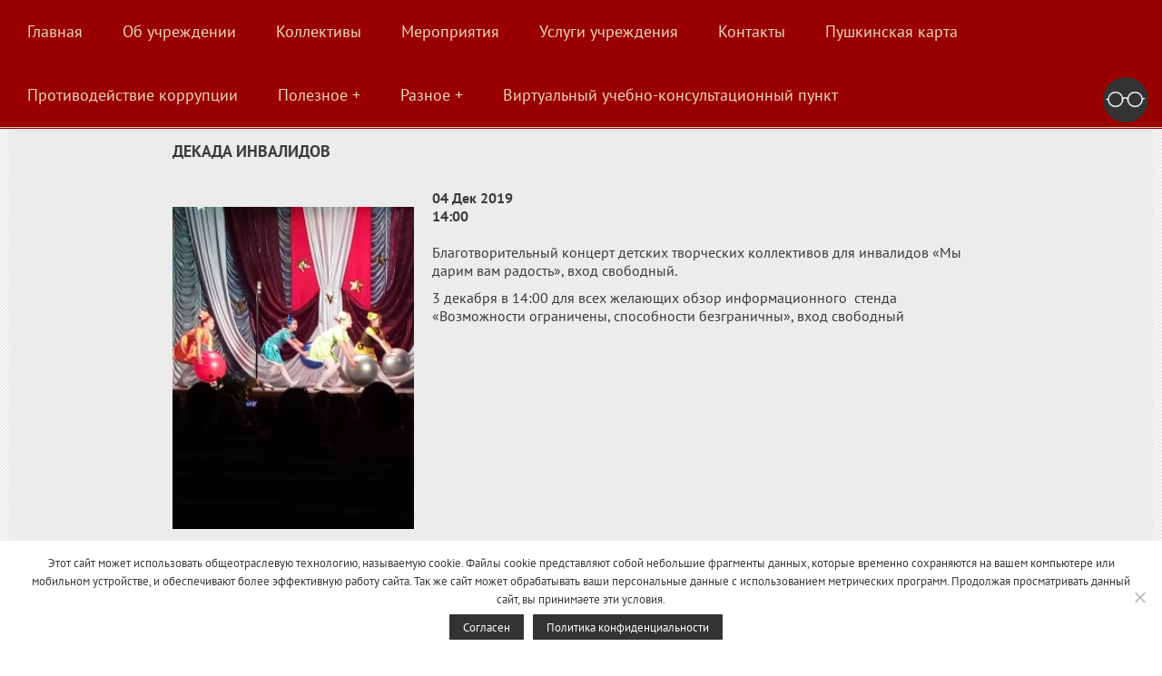

--- FILE ---
content_type: text/html; charset=UTF-8
request_url: https://koc.org.ru/%D0%B4%D0%B5%D0%BA%D0%B0%D0%B4%D0%B0-%D0%B8%D0%BD%D0%B2%D0%B0%D0%BB%D0%B8%D0%B4%D0%BE%D0%B2/
body_size: 95366
content:
<!doctype html> 
<html>
<head>
<script async src="https://culturaltracking.ru/static/js/spxl.js?pixelId=13329" data-pixel-id="13329"></script>	
<meta charset="utf-8">
<meta name="viewport" content="width=device-width, initial-scale=0.55, user-scalable=1">
<link href="https://koc.org.ru/wp-content/themes/koc.org.ru/images/favicon.png" rel="shortcut icon" type="image/x-icon" />
<link rel="apple-touch-icon" href="https://koc.org.ru/wp-content/themes/koc.org.ru/images/apple-touch-favicon.png" />

<script src="https://ajax.googleapis.com/ajax/libs/jquery/1/jquery.min.js"></script>

<script>
$(window).scroll(function(){
      if ($(this).scrollTop() > 100) {
          $('.menu_wrapper').addClass('fixed');
      } else {
          $('.menu_wrapper').removeClass('fixed');
      }
});
</script>

	<meta 
	name="sputnik-verification" 
	content="4PJBZGSQZxnq0o0K"
/>
	<!-- Yandex.Metrika counter -->
<script type="text/javascript" >
   (function(m,e,t,r,i,k,a){m[i]=m[i]||function(){(m[i].a=m[i].a||[]).push(arguments)};
   m[i].l=1*new Date();k=e.createElement(t),a=e.getElementsByTagName(t)[0],k.async=1,k.src=r,a.parentNode.insertBefore(k,a)})
   (window, document, "script", "https://mc.yandex.ru/metrika/tag.js", "ym");

   ym(68809771, "init", {
        clickmap:true,
        trackLinks:true,
        accurateTrackBounce:true,
        webvisor:true
   });
</script>
<noscript><div><img src="https://mc.yandex.ru/watch/68809771" style="position:absolute; left:-9999px;" alt="" /></div></noscript>
<!-- /Yandex.Metrika counter -->
<meta name='robots' content='index, follow, max-image-preview:large, max-snippet:-1, max-video-preview:-1' />
	<style>img:is([sizes="auto" i], [sizes^="auto," i]) { contain-intrinsic-size: 3000px 1500px }</style>
	
	<!-- This site is optimized with the Yoast SEO plugin v25.2 - https://yoast.com/wordpress/plugins/seo/ -->
	<title>Декада инвалидов - Дом культуры п. Двуреченска</title>
	<link rel="canonical" href="https://koc.org.ru/декада-инвалидов/" />
	<meta property="og:locale" content="ru_RU" />
	<meta property="og:type" content="article" />
	<meta property="og:title" content="Декада инвалидов - Дом культуры п. Двуреченска" />
	<meta property="og:description" content="Благотворительный концерт детских творческих коллективов для инвалидов &#171;Мы дарим вам радость&#187;, вход свободный. 3 декабря в 14:00 для всех желающих обзор информационного  стенда &#171;Возможности ограничены, способности безграничны&#187;, вход свободный" />
	<meta property="og:url" content="https://koc.org.ru/декада-инвалидов/" />
	<meta property="og:site_name" content="Дом культуры п. Двуреченска" />
	<meta property="article:published_time" content="2019-11-23T09:49:53+00:00" />
	<meta property="article:modified_time" content="2019-11-23T09:51:49+00:00" />
	<meta property="og:image" content="https://koc.org.ru/wp-content/uploads/2018/10/1538583416866.jpg" />
	<meta property="og:image:width" content="240" />
	<meta property="og:image:height" content="320" />
	<meta property="og:image:type" content="image/jpeg" />
	<meta name="author" content="dk" />
	<meta name="twitter:card" content="summary_large_image" />
	<meta name="twitter:label1" content="Написано автором" />
	<meta name="twitter:data1" content="dk" />
	<script type="application/ld+json" class="yoast-schema-graph">{"@context":"https://schema.org","@graph":[{"@type":"WebPage","@id":"https://koc.org.ru/%d0%b4%d0%b5%d0%ba%d0%b0%d0%b4%d0%b0-%d0%b8%d0%bd%d0%b2%d0%b0%d0%bb%d0%b8%d0%b4%d0%be%d0%b2/","url":"https://koc.org.ru/%d0%b4%d0%b5%d0%ba%d0%b0%d0%b4%d0%b0-%d0%b8%d0%bd%d0%b2%d0%b0%d0%bb%d0%b8%d0%b4%d0%be%d0%b2/","name":"Декада инвалидов - Дом культуры п. Двуреченска","isPartOf":{"@id":"https://koc.org.ru/#website"},"primaryImageOfPage":{"@id":"https://koc.org.ru/%d0%b4%d0%b5%d0%ba%d0%b0%d0%b4%d0%b0-%d0%b8%d0%bd%d0%b2%d0%b0%d0%bb%d0%b8%d0%b4%d0%be%d0%b2/#primaryimage"},"image":{"@id":"https://koc.org.ru/%d0%b4%d0%b5%d0%ba%d0%b0%d0%b4%d0%b0-%d0%b8%d0%bd%d0%b2%d0%b0%d0%bb%d0%b8%d0%b4%d0%be%d0%b2/#primaryimage"},"thumbnailUrl":"https://koc.org.ru/wp-content/uploads/2018/10/1538583416866.jpg","datePublished":"2019-11-23T09:49:53+00:00","dateModified":"2019-11-23T09:51:49+00:00","author":{"@id":"https://koc.org.ru/#/schema/person/e352340b3b855a388839c6846147223d"},"breadcrumb":{"@id":"https://koc.org.ru/%d0%b4%d0%b5%d0%ba%d0%b0%d0%b4%d0%b0-%d0%b8%d0%bd%d0%b2%d0%b0%d0%bb%d0%b8%d0%b4%d0%be%d0%b2/#breadcrumb"},"inLanguage":"ru-RU","potentialAction":[{"@type":"ReadAction","target":["https://koc.org.ru/%d0%b4%d0%b5%d0%ba%d0%b0%d0%b4%d0%b0-%d0%b8%d0%bd%d0%b2%d0%b0%d0%bb%d0%b8%d0%b4%d0%be%d0%b2/"]}]},{"@type":"ImageObject","inLanguage":"ru-RU","@id":"https://koc.org.ru/%d0%b4%d0%b5%d0%ba%d0%b0%d0%b4%d0%b0-%d0%b8%d0%bd%d0%b2%d0%b0%d0%bb%d0%b8%d0%b4%d0%be%d0%b2/#primaryimage","url":"https://koc.org.ru/wp-content/uploads/2018/10/1538583416866.jpg","contentUrl":"https://koc.org.ru/wp-content/uploads/2018/10/1538583416866.jpg","width":240,"height":320},{"@type":"BreadcrumbList","@id":"https://koc.org.ru/%d0%b4%d0%b5%d0%ba%d0%b0%d0%b4%d0%b0-%d0%b8%d0%bd%d0%b2%d0%b0%d0%bb%d0%b8%d0%b4%d0%be%d0%b2/#breadcrumb","itemListElement":[{"@type":"ListItem","position":1,"name":"Главная страница","item":"https://koc.org.ru/"},{"@type":"ListItem","position":2,"name":"Декада инвалидов"}]},{"@type":"WebSite","@id":"https://koc.org.ru/#website","url":"https://koc.org.ru/","name":"Дом культуры п. Двуреченска","description":"Муниципальное бюджетное учреждение культуры &quot;Дом культуры п. Двуреченска&quot;","potentialAction":[{"@type":"SearchAction","target":{"@type":"EntryPoint","urlTemplate":"https://koc.org.ru/?s={search_term_string}"},"query-input":{"@type":"PropertyValueSpecification","valueRequired":true,"valueName":"search_term_string"}}],"inLanguage":"ru-RU"},{"@type":"Person","@id":"https://koc.org.ru/#/schema/person/e352340b3b855a388839c6846147223d","name":"dk","image":{"@type":"ImageObject","inLanguage":"ru-RU","@id":"https://koc.org.ru/#/schema/person/image/","url":"https://secure.gravatar.com/avatar/841281d1559cc94ee82ef0f9ac35c2d379704f6ca7be5d805618bd1d4d45411b?s=96&d=mm&r=g","contentUrl":"https://secure.gravatar.com/avatar/841281d1559cc94ee82ef0f9ac35c2d379704f6ca7be5d805618bd1d4d45411b?s=96&d=mm&r=g","caption":"dk"},"url":"https://koc.org.ru/author/dk/"}]}</script>
	<!-- / Yoast SEO plugin. -->


<link rel="alternate" type="application/rss+xml" title="Дом культуры п. Двуреченска &raquo; Лента комментариев к &laquo;Декада инвалидов&raquo;" href="https://koc.org.ru/%d0%b4%d0%b5%d0%ba%d0%b0%d0%b4%d0%b0-%d0%b8%d0%bd%d0%b2%d0%b0%d0%bb%d0%b8%d0%b4%d0%be%d0%b2/feed/" />
<script type="text/javascript">
/* <![CDATA[ */
window._wpemojiSettings = {"baseUrl":"https:\/\/s.w.org\/images\/core\/emoji\/16.0.1\/72x72\/","ext":".png","svgUrl":"https:\/\/s.w.org\/images\/core\/emoji\/16.0.1\/svg\/","svgExt":".svg","source":{"concatemoji":"https:\/\/koc.org.ru\/wp-includes\/js\/wp-emoji-release.min.js?ver=6.8.3"}};
/*! This file is auto-generated */
!function(s,n){var o,i,e;function c(e){try{var t={supportTests:e,timestamp:(new Date).valueOf()};sessionStorage.setItem(o,JSON.stringify(t))}catch(e){}}function p(e,t,n){e.clearRect(0,0,e.canvas.width,e.canvas.height),e.fillText(t,0,0);var t=new Uint32Array(e.getImageData(0,0,e.canvas.width,e.canvas.height).data),a=(e.clearRect(0,0,e.canvas.width,e.canvas.height),e.fillText(n,0,0),new Uint32Array(e.getImageData(0,0,e.canvas.width,e.canvas.height).data));return t.every(function(e,t){return e===a[t]})}function u(e,t){e.clearRect(0,0,e.canvas.width,e.canvas.height),e.fillText(t,0,0);for(var n=e.getImageData(16,16,1,1),a=0;a<n.data.length;a++)if(0!==n.data[a])return!1;return!0}function f(e,t,n,a){switch(t){case"flag":return n(e,"\ud83c\udff3\ufe0f\u200d\u26a7\ufe0f","\ud83c\udff3\ufe0f\u200b\u26a7\ufe0f")?!1:!n(e,"\ud83c\udde8\ud83c\uddf6","\ud83c\udde8\u200b\ud83c\uddf6")&&!n(e,"\ud83c\udff4\udb40\udc67\udb40\udc62\udb40\udc65\udb40\udc6e\udb40\udc67\udb40\udc7f","\ud83c\udff4\u200b\udb40\udc67\u200b\udb40\udc62\u200b\udb40\udc65\u200b\udb40\udc6e\u200b\udb40\udc67\u200b\udb40\udc7f");case"emoji":return!a(e,"\ud83e\udedf")}return!1}function g(e,t,n,a){var r="undefined"!=typeof WorkerGlobalScope&&self instanceof WorkerGlobalScope?new OffscreenCanvas(300,150):s.createElement("canvas"),o=r.getContext("2d",{willReadFrequently:!0}),i=(o.textBaseline="top",o.font="600 32px Arial",{});return e.forEach(function(e){i[e]=t(o,e,n,a)}),i}function t(e){var t=s.createElement("script");t.src=e,t.defer=!0,s.head.appendChild(t)}"undefined"!=typeof Promise&&(o="wpEmojiSettingsSupports",i=["flag","emoji"],n.supports={everything:!0,everythingExceptFlag:!0},e=new Promise(function(e){s.addEventListener("DOMContentLoaded",e,{once:!0})}),new Promise(function(t){var n=function(){try{var e=JSON.parse(sessionStorage.getItem(o));if("object"==typeof e&&"number"==typeof e.timestamp&&(new Date).valueOf()<e.timestamp+604800&&"object"==typeof e.supportTests)return e.supportTests}catch(e){}return null}();if(!n){if("undefined"!=typeof Worker&&"undefined"!=typeof OffscreenCanvas&&"undefined"!=typeof URL&&URL.createObjectURL&&"undefined"!=typeof Blob)try{var e="postMessage("+g.toString()+"("+[JSON.stringify(i),f.toString(),p.toString(),u.toString()].join(",")+"));",a=new Blob([e],{type:"text/javascript"}),r=new Worker(URL.createObjectURL(a),{name:"wpTestEmojiSupports"});return void(r.onmessage=function(e){c(n=e.data),r.terminate(),t(n)})}catch(e){}c(n=g(i,f,p,u))}t(n)}).then(function(e){for(var t in e)n.supports[t]=e[t],n.supports.everything=n.supports.everything&&n.supports[t],"flag"!==t&&(n.supports.everythingExceptFlag=n.supports.everythingExceptFlag&&n.supports[t]);n.supports.everythingExceptFlag=n.supports.everythingExceptFlag&&!n.supports.flag,n.DOMReady=!1,n.readyCallback=function(){n.DOMReady=!0}}).then(function(){return e}).then(function(){var e;n.supports.everything||(n.readyCallback(),(e=n.source||{}).concatemoji?t(e.concatemoji):e.wpemoji&&e.twemoji&&(t(e.twemoji),t(e.wpemoji)))}))}((window,document),window._wpemojiSettings);
/* ]]> */
</script>
<style id='wp-emoji-styles-inline-css' type='text/css'>

	img.wp-smiley, img.emoji {
		display: inline !important;
		border: none !important;
		box-shadow: none !important;
		height: 1em !important;
		width: 1em !important;
		margin: 0 0.07em !important;
		vertical-align: -0.1em !important;
		background: none !important;
		padding: 0 !important;
	}
</style>
<link rel='stylesheet' id='wp-block-library-css' href='https://koc.org.ru/wp-includes/css/dist/block-library/style.min.css?ver=6.8.3' type='text/css' media='all' />
<style id='classic-theme-styles-inline-css' type='text/css'>
/*! This file is auto-generated */
.wp-block-button__link{color:#fff;background-color:#32373c;border-radius:9999px;box-shadow:none;text-decoration:none;padding:calc(.667em + 2px) calc(1.333em + 2px);font-size:1.125em}.wp-block-file__button{background:#32373c;color:#fff;text-decoration:none}
</style>
<style id='global-styles-inline-css' type='text/css'>
:root{--wp--preset--aspect-ratio--square: 1;--wp--preset--aspect-ratio--4-3: 4/3;--wp--preset--aspect-ratio--3-4: 3/4;--wp--preset--aspect-ratio--3-2: 3/2;--wp--preset--aspect-ratio--2-3: 2/3;--wp--preset--aspect-ratio--16-9: 16/9;--wp--preset--aspect-ratio--9-16: 9/16;--wp--preset--color--black: #000000;--wp--preset--color--cyan-bluish-gray: #abb8c3;--wp--preset--color--white: #ffffff;--wp--preset--color--pale-pink: #f78da7;--wp--preset--color--vivid-red: #cf2e2e;--wp--preset--color--luminous-vivid-orange: #ff6900;--wp--preset--color--luminous-vivid-amber: #fcb900;--wp--preset--color--light-green-cyan: #7bdcb5;--wp--preset--color--vivid-green-cyan: #00d084;--wp--preset--color--pale-cyan-blue: #8ed1fc;--wp--preset--color--vivid-cyan-blue: #0693e3;--wp--preset--color--vivid-purple: #9b51e0;--wp--preset--gradient--vivid-cyan-blue-to-vivid-purple: linear-gradient(135deg,rgba(6,147,227,1) 0%,rgb(155,81,224) 100%);--wp--preset--gradient--light-green-cyan-to-vivid-green-cyan: linear-gradient(135deg,rgb(122,220,180) 0%,rgb(0,208,130) 100%);--wp--preset--gradient--luminous-vivid-amber-to-luminous-vivid-orange: linear-gradient(135deg,rgba(252,185,0,1) 0%,rgba(255,105,0,1) 100%);--wp--preset--gradient--luminous-vivid-orange-to-vivid-red: linear-gradient(135deg,rgba(255,105,0,1) 0%,rgb(207,46,46) 100%);--wp--preset--gradient--very-light-gray-to-cyan-bluish-gray: linear-gradient(135deg,rgb(238,238,238) 0%,rgb(169,184,195) 100%);--wp--preset--gradient--cool-to-warm-spectrum: linear-gradient(135deg,rgb(74,234,220) 0%,rgb(151,120,209) 20%,rgb(207,42,186) 40%,rgb(238,44,130) 60%,rgb(251,105,98) 80%,rgb(254,248,76) 100%);--wp--preset--gradient--blush-light-purple: linear-gradient(135deg,rgb(255,206,236) 0%,rgb(152,150,240) 100%);--wp--preset--gradient--blush-bordeaux: linear-gradient(135deg,rgb(254,205,165) 0%,rgb(254,45,45) 50%,rgb(107,0,62) 100%);--wp--preset--gradient--luminous-dusk: linear-gradient(135deg,rgb(255,203,112) 0%,rgb(199,81,192) 50%,rgb(65,88,208) 100%);--wp--preset--gradient--pale-ocean: linear-gradient(135deg,rgb(255,245,203) 0%,rgb(182,227,212) 50%,rgb(51,167,181) 100%);--wp--preset--gradient--electric-grass: linear-gradient(135deg,rgb(202,248,128) 0%,rgb(113,206,126) 100%);--wp--preset--gradient--midnight: linear-gradient(135deg,rgb(2,3,129) 0%,rgb(40,116,252) 100%);--wp--preset--font-size--small: 13px;--wp--preset--font-size--medium: 20px;--wp--preset--font-size--large: 36px;--wp--preset--font-size--x-large: 42px;--wp--preset--spacing--20: 0.44rem;--wp--preset--spacing--30: 0.67rem;--wp--preset--spacing--40: 1rem;--wp--preset--spacing--50: 1.5rem;--wp--preset--spacing--60: 2.25rem;--wp--preset--spacing--70: 3.38rem;--wp--preset--spacing--80: 5.06rem;--wp--preset--shadow--natural: 6px 6px 9px rgba(0, 0, 0, 0.2);--wp--preset--shadow--deep: 12px 12px 50px rgba(0, 0, 0, 0.4);--wp--preset--shadow--sharp: 6px 6px 0px rgba(0, 0, 0, 0.2);--wp--preset--shadow--outlined: 6px 6px 0px -3px rgba(255, 255, 255, 1), 6px 6px rgba(0, 0, 0, 1);--wp--preset--shadow--crisp: 6px 6px 0px rgba(0, 0, 0, 1);}:where(.is-layout-flex){gap: 0.5em;}:where(.is-layout-grid){gap: 0.5em;}body .is-layout-flex{display: flex;}.is-layout-flex{flex-wrap: wrap;align-items: center;}.is-layout-flex > :is(*, div){margin: 0;}body .is-layout-grid{display: grid;}.is-layout-grid > :is(*, div){margin: 0;}:where(.wp-block-columns.is-layout-flex){gap: 2em;}:where(.wp-block-columns.is-layout-grid){gap: 2em;}:where(.wp-block-post-template.is-layout-flex){gap: 1.25em;}:where(.wp-block-post-template.is-layout-grid){gap: 1.25em;}.has-black-color{color: var(--wp--preset--color--black) !important;}.has-cyan-bluish-gray-color{color: var(--wp--preset--color--cyan-bluish-gray) !important;}.has-white-color{color: var(--wp--preset--color--white) !important;}.has-pale-pink-color{color: var(--wp--preset--color--pale-pink) !important;}.has-vivid-red-color{color: var(--wp--preset--color--vivid-red) !important;}.has-luminous-vivid-orange-color{color: var(--wp--preset--color--luminous-vivid-orange) !important;}.has-luminous-vivid-amber-color{color: var(--wp--preset--color--luminous-vivid-amber) !important;}.has-light-green-cyan-color{color: var(--wp--preset--color--light-green-cyan) !important;}.has-vivid-green-cyan-color{color: var(--wp--preset--color--vivid-green-cyan) !important;}.has-pale-cyan-blue-color{color: var(--wp--preset--color--pale-cyan-blue) !important;}.has-vivid-cyan-blue-color{color: var(--wp--preset--color--vivid-cyan-blue) !important;}.has-vivid-purple-color{color: var(--wp--preset--color--vivid-purple) !important;}.has-black-background-color{background-color: var(--wp--preset--color--black) !important;}.has-cyan-bluish-gray-background-color{background-color: var(--wp--preset--color--cyan-bluish-gray) !important;}.has-white-background-color{background-color: var(--wp--preset--color--white) !important;}.has-pale-pink-background-color{background-color: var(--wp--preset--color--pale-pink) !important;}.has-vivid-red-background-color{background-color: var(--wp--preset--color--vivid-red) !important;}.has-luminous-vivid-orange-background-color{background-color: var(--wp--preset--color--luminous-vivid-orange) !important;}.has-luminous-vivid-amber-background-color{background-color: var(--wp--preset--color--luminous-vivid-amber) !important;}.has-light-green-cyan-background-color{background-color: var(--wp--preset--color--light-green-cyan) !important;}.has-vivid-green-cyan-background-color{background-color: var(--wp--preset--color--vivid-green-cyan) !important;}.has-pale-cyan-blue-background-color{background-color: var(--wp--preset--color--pale-cyan-blue) !important;}.has-vivid-cyan-blue-background-color{background-color: var(--wp--preset--color--vivid-cyan-blue) !important;}.has-vivid-purple-background-color{background-color: var(--wp--preset--color--vivid-purple) !important;}.has-black-border-color{border-color: var(--wp--preset--color--black) !important;}.has-cyan-bluish-gray-border-color{border-color: var(--wp--preset--color--cyan-bluish-gray) !important;}.has-white-border-color{border-color: var(--wp--preset--color--white) !important;}.has-pale-pink-border-color{border-color: var(--wp--preset--color--pale-pink) !important;}.has-vivid-red-border-color{border-color: var(--wp--preset--color--vivid-red) !important;}.has-luminous-vivid-orange-border-color{border-color: var(--wp--preset--color--luminous-vivid-orange) !important;}.has-luminous-vivid-amber-border-color{border-color: var(--wp--preset--color--luminous-vivid-amber) !important;}.has-light-green-cyan-border-color{border-color: var(--wp--preset--color--light-green-cyan) !important;}.has-vivid-green-cyan-border-color{border-color: var(--wp--preset--color--vivid-green-cyan) !important;}.has-pale-cyan-blue-border-color{border-color: var(--wp--preset--color--pale-cyan-blue) !important;}.has-vivid-cyan-blue-border-color{border-color: var(--wp--preset--color--vivid-cyan-blue) !important;}.has-vivid-purple-border-color{border-color: var(--wp--preset--color--vivid-purple) !important;}.has-vivid-cyan-blue-to-vivid-purple-gradient-background{background: var(--wp--preset--gradient--vivid-cyan-blue-to-vivid-purple) !important;}.has-light-green-cyan-to-vivid-green-cyan-gradient-background{background: var(--wp--preset--gradient--light-green-cyan-to-vivid-green-cyan) !important;}.has-luminous-vivid-amber-to-luminous-vivid-orange-gradient-background{background: var(--wp--preset--gradient--luminous-vivid-amber-to-luminous-vivid-orange) !important;}.has-luminous-vivid-orange-to-vivid-red-gradient-background{background: var(--wp--preset--gradient--luminous-vivid-orange-to-vivid-red) !important;}.has-very-light-gray-to-cyan-bluish-gray-gradient-background{background: var(--wp--preset--gradient--very-light-gray-to-cyan-bluish-gray) !important;}.has-cool-to-warm-spectrum-gradient-background{background: var(--wp--preset--gradient--cool-to-warm-spectrum) !important;}.has-blush-light-purple-gradient-background{background: var(--wp--preset--gradient--blush-light-purple) !important;}.has-blush-bordeaux-gradient-background{background: var(--wp--preset--gradient--blush-bordeaux) !important;}.has-luminous-dusk-gradient-background{background: var(--wp--preset--gradient--luminous-dusk) !important;}.has-pale-ocean-gradient-background{background: var(--wp--preset--gradient--pale-ocean) !important;}.has-electric-grass-gradient-background{background: var(--wp--preset--gradient--electric-grass) !important;}.has-midnight-gradient-background{background: var(--wp--preset--gradient--midnight) !important;}.has-small-font-size{font-size: var(--wp--preset--font-size--small) !important;}.has-medium-font-size{font-size: var(--wp--preset--font-size--medium) !important;}.has-large-font-size{font-size: var(--wp--preset--font-size--large) !important;}.has-x-large-font-size{font-size: var(--wp--preset--font-size--x-large) !important;}
:where(.wp-block-post-template.is-layout-flex){gap: 1.25em;}:where(.wp-block-post-template.is-layout-grid){gap: 1.25em;}
:where(.wp-block-columns.is-layout-flex){gap: 2em;}:where(.wp-block-columns.is-layout-grid){gap: 2em;}
:root :where(.wp-block-pullquote){font-size: 1.5em;line-height: 1.6;}
</style>
<link rel='stylesheet' id='contact-form-7-css' href='https://koc.org.ru/wp-content/plugins/contact-form-7/includes/css/styles.css?ver=6.0.6' type='text/css' media='all' />
<link rel='stylesheet' id='cookie-notice-front-css' href='https://koc.org.ru/wp-content/plugins/cookie-notice/css/front.min.css?ver=2.5.11' type='text/css' media='all' />
<style id='responsive-menu-inline-css' type='text/css'>
/** This file is major component of this plugin so please don't try to edit here. */
#rmp_menu_trigger-11994 {
  width: 55px;
  height: 55px;
  position: fixed;
  top: 15px;
  border-radius: 5px;
  display: none;
  text-decoration: none;
  right: 5%;
  background: #000000;
  transition: transform 0.5s, background-color 0.5s;
}
#rmp_menu_trigger-11994:hover, #rmp_menu_trigger-11994:focus {
  background: #000000;
  text-decoration: unset;
}
#rmp_menu_trigger-11994.is-active {
  background: #000000;
}
#rmp_menu_trigger-11994 .rmp-trigger-box {
  width: 25px;
  color: #ffffff;
}
#rmp_menu_trigger-11994 .rmp-trigger-icon-active, #rmp_menu_trigger-11994 .rmp-trigger-text-open {
  display: none;
}
#rmp_menu_trigger-11994.is-active .rmp-trigger-icon-active, #rmp_menu_trigger-11994.is-active .rmp-trigger-text-open {
  display: inline;
}
#rmp_menu_trigger-11994.is-active .rmp-trigger-icon-inactive, #rmp_menu_trigger-11994.is-active .rmp-trigger-text {
  display: none;
}
#rmp_menu_trigger-11994 .rmp-trigger-label {
  color: #ffffff;
  pointer-events: none;
  line-height: 13px;
  font-family: inherit;
  font-size: 14px;
  display: inline;
  text-transform: inherit;
}
#rmp_menu_trigger-11994 .rmp-trigger-label.rmp-trigger-label-top {
  display: block;
  margin-bottom: 12px;
}
#rmp_menu_trigger-11994 .rmp-trigger-label.rmp-trigger-label-bottom {
  display: block;
  margin-top: 12px;
}
#rmp_menu_trigger-11994 .responsive-menu-pro-inner {
  display: block;
}
#rmp_menu_trigger-11994 .rmp-trigger-icon-inactive .rmp-font-icon {
  color: #ffffff;
}
#rmp_menu_trigger-11994 .responsive-menu-pro-inner, #rmp_menu_trigger-11994 .responsive-menu-pro-inner::before, #rmp_menu_trigger-11994 .responsive-menu-pro-inner::after {
  width: 25px;
  height: 3px;
  background-color: #ffffff;
  border-radius: 4px;
  position: absolute;
}
#rmp_menu_trigger-11994 .rmp-trigger-icon-active .rmp-font-icon {
  color: #ffffff;
}
#rmp_menu_trigger-11994.is-active .responsive-menu-pro-inner, #rmp_menu_trigger-11994.is-active .responsive-menu-pro-inner::before, #rmp_menu_trigger-11994.is-active .responsive-menu-pro-inner::after {
  background-color: #ffffff;
}
#rmp_menu_trigger-11994:hover .rmp-trigger-icon-inactive .rmp-font-icon {
  color: #ffffff;
}
#rmp_menu_trigger-11994:not(.is-active):hover .responsive-menu-pro-inner, #rmp_menu_trigger-11994:not(.is-active):hover .responsive-menu-pro-inner::before, #rmp_menu_trigger-11994:not(.is-active):hover .responsive-menu-pro-inner::after {
  background-color: #ffffff;
}
#rmp_menu_trigger-11994 .responsive-menu-pro-inner::before {
  top: 10px;
}
#rmp_menu_trigger-11994 .responsive-menu-pro-inner::after {
  bottom: 10px;
}
#rmp_menu_trigger-11994.is-active .responsive-menu-pro-inner::after {
  bottom: 0;
}
/* Hamburger menu styling */
@media screen and (max-width: 1024px) {
  /** Menu Title Style */
  /** Menu Additional Content Style */
  #rmp_menu_trigger-11994 {
    display: block;
  }
  #rmp-container-11994 {
    position: fixed;
    top: 0;
    margin: 0;
    transition: transform 0.5s;
    overflow: auto;
    display: block;
    width: 75%;
    background-color: #212121;
    background-image: url("");
    height: 100%;
    left: 0;
    padding-top: 0px;
    padding-left: 0px;
    padding-bottom: 0px;
    padding-right: 0px;
  }
  #rmp-menu-wrap-11994 {
    padding-top: 0px;
    padding-left: 0px;
    padding-bottom: 0px;
    padding-right: 0px;
    background-color: #212121;
  }
  #rmp-menu-wrap-11994 .rmp-menu, #rmp-menu-wrap-11994 .rmp-submenu {
    width: 100%;
    box-sizing: border-box;
    margin: 0;
    padding: 0;
  }
  #rmp-menu-wrap-11994 .rmp-submenu-depth-1 .rmp-menu-item-link {
    padding-left: 10%;
  }
  #rmp-menu-wrap-11994 .rmp-submenu-depth-2 .rmp-menu-item-link {
    padding-left: 15%;
  }
  #rmp-menu-wrap-11994 .rmp-submenu-depth-3 .rmp-menu-item-link {
    padding-left: 20%;
  }
  #rmp-menu-wrap-11994 .rmp-submenu-depth-4 .rmp-menu-item-link {
    padding-left: 25%;
  }
  #rmp-menu-wrap-11994 .rmp-submenu.rmp-submenu-open {
    display: block;
  }
  #rmp-menu-wrap-11994 .rmp-menu-item {
    width: 100%;
    list-style: none;
    margin: 0;
  }
  #rmp-menu-wrap-11994 .rmp-menu-item-link {
    height: 40px;
    line-height: 40px;
    font-size: 18px;
    border-bottom: 1px solid #212121;
    font-family: inherit;
    color: #ffffff;
    text-align: left;
    background-color: #212121;
    font-weight: normal;
    letter-spacing: 0px;
    display: block;
    box-sizing: border-box;
    width: 100%;
    text-decoration: none;
    position: relative;
    overflow: hidden;
    transition: background-color 0.5s, border-color 0.5s, 0.5s;
    padding: 0 5%;
    padding-right: 50px;
  }
  #rmp-menu-wrap-11994 .rmp-menu-item-link:after, #rmp-menu-wrap-11994 .rmp-menu-item-link:before {
    display: none;
  }
  #rmp-menu-wrap-11994 .rmp-menu-item-link:hover, #rmp-menu-wrap-11994 .rmp-menu-item-link:focus {
    color: #ffffff;
    border-color: #212121;
    background-color: #3f3f3f;
  }
  #rmp-menu-wrap-11994 .rmp-menu-item-link:focus {
    outline: none;
    border-color: unset;
    box-shadow: unset;
  }
  #rmp-menu-wrap-11994 .rmp-menu-item-link .rmp-font-icon {
    height: 40px;
    line-height: 40px;
    margin-right: 10px;
    font-size: 18px;
  }
  #rmp-menu-wrap-11994 .rmp-menu-current-item .rmp-menu-item-link {
    color: #ffffff;
    border-color: #212121;
    background-color: #212121;
  }
  #rmp-menu-wrap-11994 .rmp-menu-current-item .rmp-menu-item-link:hover, #rmp-menu-wrap-11994 .rmp-menu-current-item .rmp-menu-item-link:focus {
    color: #ffffff;
    border-color: #3f3f3f;
    background-color: #3f3f3f;
  }
  #rmp-menu-wrap-11994 .rmp-menu-subarrow {
    position: absolute;
    top: 0;
    bottom: 0;
    text-align: center;
    overflow: hidden;
    background-size: cover;
    overflow: hidden;
    right: 0;
    border-left-style: solid;
    border-left-color: #212121;
    border-left-width: 1px;
    height: 40px;
    width: 40px;
    color: #ffffff;
    background-color: #212121;
  }
  #rmp-menu-wrap-11994 .rmp-menu-subarrow svg {
    fill: #ffffff;
  }
  #rmp-menu-wrap-11994 .rmp-menu-subarrow:hover {
    color: #ffffff;
    border-color: #3f3f3f;
    background-color: #3f3f3f;
  }
  #rmp-menu-wrap-11994 .rmp-menu-subarrow:hover svg {
    fill: #ffffff;
  }
  #rmp-menu-wrap-11994 .rmp-menu-subarrow .rmp-font-icon {
    margin-right: unset;
  }
  #rmp-menu-wrap-11994 .rmp-menu-subarrow * {
    vertical-align: middle;
    line-height: 40px;
  }
  #rmp-menu-wrap-11994 .rmp-menu-subarrow-active {
    display: block;
    background-size: cover;
    color: #ffffff;
    border-color: #212121;
    background-color: #212121;
  }
  #rmp-menu-wrap-11994 .rmp-menu-subarrow-active svg {
    fill: #ffffff;
  }
  #rmp-menu-wrap-11994 .rmp-menu-subarrow-active:hover {
    color: #ffffff;
    border-color: #3f3f3f;
    background-color: #3f3f3f;
  }
  #rmp-menu-wrap-11994 .rmp-menu-subarrow-active:hover svg {
    fill: #ffffff;
  }
  #rmp-menu-wrap-11994 .rmp-submenu {
    display: none;
  }
  #rmp-menu-wrap-11994 .rmp-submenu .rmp-menu-item-link {
    height: 40px;
    line-height: 40px;
    letter-spacing: 0px;
    font-size: 18px;
    border-bottom: 1px solid #212121;
    font-family: inherit;
    font-weight: normal;
    color: #ffffff;
    text-align: left;
    background-color: #212121;
  }
  #rmp-menu-wrap-11994 .rmp-submenu .rmp-menu-item-link:hover, #rmp-menu-wrap-11994 .rmp-submenu .rmp-menu-item-link:focus {
    color: #ffffff;
    border-color: #212121;
    background-color: #3f3f3f;
  }
  #rmp-menu-wrap-11994 .rmp-submenu .rmp-menu-current-item .rmp-menu-item-link {
    color: #ffffff;
    border-color: #212121;
    background-color: #212121;
  }
  #rmp-menu-wrap-11994 .rmp-submenu .rmp-menu-current-item .rmp-menu-item-link:hover, #rmp-menu-wrap-11994 .rmp-submenu .rmp-menu-current-item .rmp-menu-item-link:focus {
    color: #ffffff;
    border-color: #3f3f3f;
    background-color: #3f3f3f;
  }
  #rmp-menu-wrap-11994 .rmp-submenu .rmp-menu-subarrow {
    right: 0;
    border-right: unset;
    border-left-style: solid;
    border-left-color: #212121;
    border-left-width: 1px;
    height: 40px;
    line-height: 40px;
    width: 40px;
    color: #ffffff;
    background-color: #212121;
  }
  #rmp-menu-wrap-11994 .rmp-submenu .rmp-menu-subarrow:hover {
    color: #ffffff;
    border-color: #3f3f3f;
    background-color: #3f3f3f;
  }
  #rmp-menu-wrap-11994 .rmp-submenu .rmp-menu-subarrow-active {
    color: #ffffff;
    border-color: #212121;
    background-color: #212121;
  }
  #rmp-menu-wrap-11994 .rmp-submenu .rmp-menu-subarrow-active:hover {
    color: #ffffff;
    border-color: #3f3f3f;
    background-color: #3f3f3f;
  }
  #rmp-menu-wrap-11994 .rmp-menu-item-description {
    margin: 0;
    padding: 5px 5%;
    opacity: 0.8;
    color: #ffffff;
  }
  #rmp-search-box-11994 {
    display: block;
    padding-top: 0px;
    padding-left: 5%;
    padding-bottom: 0px;
    padding-right: 5%;
  }
  #rmp-search-box-11994 .rmp-search-form {
    margin: 0;
  }
  #rmp-search-box-11994 .rmp-search-box {
    background: #ffffff;
    border: 1px solid #dadada;
    color: #333333;
    width: 100%;
    padding: 0 5%;
    border-radius: 30px;
    height: 45px;
    -webkit-appearance: none;
  }
  #rmp-search-box-11994 .rmp-search-box::placeholder {
    color: #c7c7cd;
  }
  #rmp-search-box-11994 .rmp-search-box:focus {
    background-color: #ffffff;
    outline: 2px solid #dadada;
    color: #333333;
  }
  #rmp-menu-title-11994 {
    background-color: #212121;
    color: #ffffff;
    text-align: left;
    font-size: 13px;
    padding-top: 10%;
    padding-left: 5%;
    padding-bottom: 0%;
    padding-right: 5%;
    font-weight: 400;
    transition: background-color 0.5s, border-color 0.5s, color 0.5s;
  }
  #rmp-menu-title-11994:hover {
    background-color: #212121;
    color: #ffffff;
  }
  #rmp-menu-title-11994 > .rmp-menu-title-link {
    color: #ffffff;
    width: 100%;
    background-color: unset;
    text-decoration: none;
  }
  #rmp-menu-title-11994 > .rmp-menu-title-link:hover {
    color: #ffffff;
  }
  #rmp-menu-title-11994 .rmp-font-icon {
    font-size: 13px;
  }
  #rmp-menu-additional-content-11994 {
    padding-top: 0px;
    padding-left: 5%;
    padding-bottom: 0px;
    padding-right: 5%;
    color: #ffffff;
    text-align: center;
    font-size: 16px;
  }
}
/**
This file contents common styling of menus.
*/
.rmp-container {
  display: none;
  visibility: visible;
  padding: 0px 0px 0px 0px;
  z-index: 99998;
  transition: all 0.3s;
  /** Scrolling bar in menu setting box **/
}
.rmp-container.rmp-fade-top, .rmp-container.rmp-fade-left, .rmp-container.rmp-fade-right, .rmp-container.rmp-fade-bottom {
  display: none;
}
.rmp-container.rmp-slide-left, .rmp-container.rmp-push-left {
  transform: translateX(-100%);
  -ms-transform: translateX(-100%);
  -webkit-transform: translateX(-100%);
  -moz-transform: translateX(-100%);
}
.rmp-container.rmp-slide-left.rmp-menu-open, .rmp-container.rmp-push-left.rmp-menu-open {
  transform: translateX(0);
  -ms-transform: translateX(0);
  -webkit-transform: translateX(0);
  -moz-transform: translateX(0);
}
.rmp-container.rmp-slide-right, .rmp-container.rmp-push-right {
  transform: translateX(100%);
  -ms-transform: translateX(100%);
  -webkit-transform: translateX(100%);
  -moz-transform: translateX(100%);
}
.rmp-container.rmp-slide-right.rmp-menu-open, .rmp-container.rmp-push-right.rmp-menu-open {
  transform: translateX(0);
  -ms-transform: translateX(0);
  -webkit-transform: translateX(0);
  -moz-transform: translateX(0);
}
.rmp-container.rmp-slide-top, .rmp-container.rmp-push-top {
  transform: translateY(-100%);
  -ms-transform: translateY(-100%);
  -webkit-transform: translateY(-100%);
  -moz-transform: translateY(-100%);
}
.rmp-container.rmp-slide-top.rmp-menu-open, .rmp-container.rmp-push-top.rmp-menu-open {
  transform: translateY(0);
  -ms-transform: translateY(0);
  -webkit-transform: translateY(0);
  -moz-transform: translateY(0);
}
.rmp-container.rmp-slide-bottom, .rmp-container.rmp-push-bottom {
  transform: translateY(100%);
  -ms-transform: translateY(100%);
  -webkit-transform: translateY(100%);
  -moz-transform: translateY(100%);
}
.rmp-container.rmp-slide-bottom.rmp-menu-open, .rmp-container.rmp-push-bottom.rmp-menu-open {
  transform: translateX(0);
  -ms-transform: translateX(0);
  -webkit-transform: translateX(0);
  -moz-transform: translateX(0);
}
.rmp-container::-webkit-scrollbar {
  width: 0px;
}
.rmp-container ::-webkit-scrollbar-track {
  box-shadow: inset 0 0 5px transparent;
}
.rmp-container ::-webkit-scrollbar-thumb {
  background: transparent;
}
.rmp-container ::-webkit-scrollbar-thumb:hover {
  background: transparent;
}
.rmp-container .rmp-menu-wrap .rmp-menu {
  transition: none;
  border-radius: 0;
  box-shadow: none;
  background: none;
  border: 0;
  bottom: auto;
  box-sizing: border-box;
  clip: auto;
  color: #666;
  display: block;
  float: none;
  font-family: inherit;
  font-size: 14px;
  height: auto;
  left: auto;
  line-height: 1.7;
  list-style-type: none;
  margin: 0;
  min-height: auto;
  max-height: none;
  opacity: 1;
  outline: none;
  overflow: visible;
  padding: 0;
  position: relative;
  pointer-events: auto;
  right: auto;
  text-align: left;
  text-decoration: none;
  text-indent: 0;
  text-transform: none;
  transform: none;
  top: auto;
  visibility: inherit;
  width: auto;
  word-wrap: break-word;
  white-space: normal;
}
.rmp-container .rmp-menu-additional-content {
  display: block;
  word-break: break-word;
}
.rmp-container .rmp-menu-title {
  display: flex;
  flex-direction: column;
}
.rmp-container .rmp-menu-title .rmp-menu-title-image {
  max-width: 100%;
  margin-bottom: 15px;
  display: block;
  margin: auto;
  margin-bottom: 15px;
}
button.rmp_menu_trigger {
  z-index: 999999;
  overflow: hidden;
  outline: none;
  border: 0;
  display: none;
  margin: 0;
  transition: transform 0.5s, background-color 0.5s;
  padding: 0;
}
button.rmp_menu_trigger .responsive-menu-pro-inner::before, button.rmp_menu_trigger .responsive-menu-pro-inner::after {
  content: "";
  display: block;
}
button.rmp_menu_trigger .responsive-menu-pro-inner::before {
  top: 10px;
}
button.rmp_menu_trigger .responsive-menu-pro-inner::after {
  bottom: 10px;
}
button.rmp_menu_trigger .rmp-trigger-box {
  width: 40px;
  display: inline-block;
  position: relative;
  pointer-events: none;
  vertical-align: super;
}
.admin-bar .rmp-container, .admin-bar .rmp_menu_trigger {
  margin-top: 32px !important;
}
@media screen and (max-width: 782px) {
  .admin-bar .rmp-container, .admin-bar .rmp_menu_trigger {
    margin-top: 46px !important;
  }
}
/*  Menu Trigger Boring Animation */
.rmp-menu-trigger-boring .responsive-menu-pro-inner {
  transition-property: none;
}
.rmp-menu-trigger-boring .responsive-menu-pro-inner::after, .rmp-menu-trigger-boring .responsive-menu-pro-inner::before {
  transition-property: none;
}
.rmp-menu-trigger-boring.is-active .responsive-menu-pro-inner {
  transform: rotate(45deg);
}
.rmp-menu-trigger-boring.is-active .responsive-menu-pro-inner:before {
  top: 0;
  opacity: 0;
}
.rmp-menu-trigger-boring.is-active .responsive-menu-pro-inner:after {
  bottom: 0;
  transform: rotate(-90deg);
}

</style>
<link rel='stylesheet' id='dashicons-css' href='https://koc.org.ru/wp-includes/css/dashicons.min.css?ver=6.8.3' type='text/css' media='all' />
<link rel='stylesheet' id='style-css' href='https://koc.org.ru/wp-content/themes/koc.org.ru/style.css?ver=6.8.3' type='text/css' media='all' />
<link rel='stylesheet' id='fancybox-css' href='https://koc.org.ru/wp-content/plugins/easy-fancybox/fancybox/1.5.4/jquery.fancybox.min.css?ver=6.8.3' type='text/css' media='screen' />
<link rel='stylesheet' id='wp-pagenavi-css' href='https://koc.org.ru/wp-content/plugins/wp-pagenavi/pagenavi-css.css?ver=2.70' type='text/css' media='all' />
<link rel='stylesheet' id='shiftnav-css' href='https://koc.org.ru/wp-content/plugins/shiftnav-responsive-mobile-menu/assets/css/shiftnav.min.css?ver=1.8.1' type='text/css' media='all' />
<link rel='stylesheet' id='shiftnav-font-awesome-css' href='https://koc.org.ru/wp-content/plugins/shiftnav-responsive-mobile-menu/assets/css/fontawesome/css/font-awesome.min.css?ver=1.8.1' type='text/css' media='all' />
<link rel='stylesheet' id='shiftnav-light-css' href='https://koc.org.ru/wp-content/plugins/shiftnav-responsive-mobile-menu/assets/css/skins/light.css?ver=1.8.1' type='text/css' media='all' />
<script type="text/javascript" id="cookie-notice-front-js-before">
/* <![CDATA[ */
var cnArgs = {"ajaxUrl":"https:\/\/koc.org.ru\/wp-admin\/admin-ajax.php","nonce":"89a4c4c513","hideEffect":"fade","position":"bottom","onScroll":false,"onScrollOffset":100,"onClick":false,"cookieName":"cookie_notice_accepted","cookieTime":2592000,"cookieTimeRejected":2592000,"globalCookie":false,"redirection":false,"cache":false,"revokeCookies":false,"revokeCookiesOpt":"automatic"};
/* ]]> */
</script>
<script type="text/javascript" src="https://koc.org.ru/wp-content/plugins/cookie-notice/js/front.min.js?ver=2.5.11" id="cookie-notice-front-js"></script>
<script type="text/javascript" src="https://koc.org.ru/wp-includes/js/jquery/jquery.min.js?ver=3.7.1" id="jquery-core-js"></script>
<script type="text/javascript" src="https://koc.org.ru/wp-includes/js/jquery/jquery-migrate.min.js?ver=3.4.1" id="jquery-migrate-js"></script>
<script type="text/javascript" id="rmp_menu_scripts-js-extra">
/* <![CDATA[ */
var rmp_menu = {"ajaxURL":"https:\/\/koc.org.ru\/wp-admin\/admin-ajax.php","wp_nonce":"b314968e14","menu":[{"menu_theme":null,"theme_type":"default","theme_location_menu":"","submenu_submenu_arrow_width":"40","submenu_submenu_arrow_width_unit":"px","submenu_submenu_arrow_height":"40","submenu_submenu_arrow_height_unit":"px","submenu_arrow_position":"right","submenu_sub_arrow_background_colour":"#212121","submenu_sub_arrow_background_hover_colour":"#3f3f3f","submenu_sub_arrow_background_colour_active":"#212121","submenu_sub_arrow_background_hover_colour_active":"#3f3f3f","submenu_sub_arrow_border_width":"1","submenu_sub_arrow_border_width_unit":"px","submenu_sub_arrow_border_colour":"#212121","submenu_sub_arrow_border_hover_colour":"#3f3f3f","submenu_sub_arrow_border_colour_active":"#212121","submenu_sub_arrow_border_hover_colour_active":"#3f3f3f","submenu_sub_arrow_shape_colour":"#ffffff","submenu_sub_arrow_shape_hover_colour":"#ffffff","submenu_sub_arrow_shape_colour_active":"#ffffff","submenu_sub_arrow_shape_hover_colour_active":"#ffffff","use_header_bar":"off","header_bar_items_order":"{\"logo\":\"on\",\"title\":\"on\",\"search\":\"on\",\"html content\":\"on\"}","header_bar_title":"","header_bar_html_content":"","header_bar_logo":"","header_bar_logo_link":"","header_bar_logo_width":null,"header_bar_logo_width_unit":"%","header_bar_logo_height":null,"header_bar_logo_height_unit":"px","header_bar_height":"80","header_bar_height_unit":"px","header_bar_padding":{"top":"0px","right":"5%","bottom":"0px","left":"5%"},"header_bar_font":"","header_bar_font_size":"14","header_bar_font_size_unit":"px","header_bar_text_color":"#ffffff","header_bar_background_color":"#ffffff","header_bar_breakpoint":"800","header_bar_position_type":"fixed","header_bar_adjust_page":null,"header_bar_scroll_enable":"off","header_bar_scroll_background_color":"#36bdf6","mobile_breakpoint":"600","tablet_breakpoint":"1024","transition_speed":"0.5","sub_menu_speed":"0.2","show_menu_on_page_load":"","menu_disable_scrolling":"off","menu_overlay":"off","menu_overlay_colour":"rgba(0, 0, 0, 0.7)","desktop_menu_width":"","desktop_menu_width_unit":"px","desktop_menu_positioning":"fixed","desktop_menu_side":"","desktop_menu_to_hide":"","use_current_theme_location":"off","mega_menu":{"225":"off","227":"off","229":"off","228":"off","226":"off"},"desktop_submenu_open_animation":"","desktop_submenu_open_animation_speed":"0ms","desktop_submenu_open_on_click":"","desktop_menu_hide_and_show":"","menu_name":"Default Menu","menu_to_use":"%d0%bc%d0%be%d0%b1%d0%b8%d0%bb%d1%8c%d0%bd%d0%be%d0%b5-%d0%bc%d0%b5%d0%bd%d1%8e","different_menu_for_mobile":"off","menu_to_use_in_mobile":"main-menu","use_mobile_menu":"on","use_tablet_menu":"on","use_desktop_menu":null,"menu_display_on":"all-pages","menu_to_hide":"","submenu_descriptions_on":"","custom_walker":"","menu_background_colour":"#212121","menu_depth":"5","smooth_scroll_on":"off","smooth_scroll_speed":"500","menu_font_icons":[],"menu_links_height":"40","menu_links_height_unit":"px","menu_links_line_height":"40","menu_links_line_height_unit":"px","menu_depth_0":"5","menu_depth_0_unit":"%","menu_font_size":"18","menu_font_size_unit":"px","menu_font":"","menu_font_weight":"normal","menu_text_alignment":"left","menu_text_letter_spacing":"","menu_word_wrap":"off","menu_link_colour":"#ffffff","menu_link_hover_colour":"#ffffff","menu_current_link_colour":"#ffffff","menu_current_link_hover_colour":"#ffffff","menu_item_background_colour":"#212121","menu_item_background_hover_colour":"#3f3f3f","menu_current_item_background_colour":"#212121","menu_current_item_background_hover_colour":"#3f3f3f","menu_border_width":"1","menu_border_width_unit":"px","menu_item_border_colour":"#212121","menu_item_border_colour_hover":"#212121","menu_current_item_border_colour":"#212121","menu_current_item_border_hover_colour":"#3f3f3f","submenu_links_height":"40","submenu_links_height_unit":"px","submenu_links_line_height":"40","submenu_links_line_height_unit":"px","menu_depth_side":"left","menu_depth_1":"10","menu_depth_1_unit":"%","menu_depth_2":"15","menu_depth_2_unit":"%","menu_depth_3":"20","menu_depth_3_unit":"%","menu_depth_4":"25","menu_depth_4_unit":"%","submenu_item_background_colour":"#212121","submenu_item_background_hover_colour":"#3f3f3f","submenu_current_item_background_colour":"#212121","submenu_current_item_background_hover_colour":"#3f3f3f","submenu_border_width":"1","submenu_border_width_unit":"px","submenu_item_border_colour":"#212121","submenu_item_border_colour_hover":"#212121","submenu_current_item_border_colour":"#212121","submenu_current_item_border_hover_colour":"#3f3f3f","submenu_font_size":"18","submenu_font_size_unit":"px","submenu_font":"","submenu_font_weight":"normal","submenu_text_letter_spacing":"","submenu_text_alignment":"left","submenu_link_colour":"#ffffff","submenu_link_hover_colour":"#ffffff","submenu_current_link_colour":"#ffffff","submenu_current_link_hover_colour":"#ffffff","inactive_arrow_shape":"\u25bc","active_arrow_shape":"\u25b2","inactive_arrow_font_icon":"","active_arrow_font_icon":"","inactive_arrow_image":"","active_arrow_image":"","submenu_arrow_width":"40","submenu_arrow_width_unit":"px","submenu_arrow_height":"40","submenu_arrow_height_unit":"px","arrow_position":"right","menu_sub_arrow_shape_colour":"#ffffff","menu_sub_arrow_shape_hover_colour":"#ffffff","menu_sub_arrow_shape_colour_active":"#ffffff","menu_sub_arrow_shape_hover_colour_active":"#ffffff","menu_sub_arrow_border_width":"1","menu_sub_arrow_border_width_unit":"px","menu_sub_arrow_border_colour":"#212121","menu_sub_arrow_border_hover_colour":"#3f3f3f","menu_sub_arrow_border_colour_active":"#212121","menu_sub_arrow_border_hover_colour_active":"#3f3f3f","menu_sub_arrow_background_colour":"#212121","menu_sub_arrow_background_hover_colour":"#3f3f3f","menu_sub_arrow_background_colour_active":"#212121","menu_sub_arrow_background_hover_colour_active":"#3f3f3f","fade_submenus":"off","fade_submenus_side":"left","fade_submenus_delay":"100","fade_submenus_speed":"500","use_slide_effect":"off","slide_effect_back_to_text":"Back","accordion_animation":"off","auto_expand_all_submenus":"off","auto_expand_current_submenus":"off","menu_item_click_to_trigger_submenu":"off","button_width":"55","button_width_unit":"px","button_height":"55","button_height_unit":"px","button_background_colour":"#000000","button_background_colour_hover":"#000000","button_background_colour_active":"#000000","toggle_button_border_radius":"5","button_transparent_background":"off","button_left_or_right":"right","button_position_type":"fixed","button_distance_from_side":"5","button_distance_from_side_unit":"%","button_top":"15","button_top_unit":"px","button_push_with_animation":"off","button_click_animation":"boring","button_line_margin":"5","button_line_margin_unit":"px","button_line_width":"25","button_line_width_unit":"px","button_line_height":"3","button_line_height_unit":"px","button_line_colour":"#ffffff","button_line_colour_hover":"#ffffff","button_line_colour_active":"#ffffff","button_font_icon":"","button_font_icon_when_clicked":"","button_image":"","button_image_when_clicked":"","button_title":"","button_title_open":"","button_title_position":"left","menu_container_columns":"","button_font":"","button_font_size":"14","button_font_size_unit":"px","button_title_line_height":"13","button_title_line_height_unit":"px","button_text_colour":"#ffffff","button_trigger_type_click":"on","button_trigger_type_hover":"off","button_click_trigger":"#responsive-menu-button","items_order":{"title":"on","menu":"on","search":"","additional content":"on"},"menu_title":"","menu_title_link":"","menu_title_link_location":"_self","menu_title_image":"","menu_title_font_icon":"","menu_title_section_padding":{"top":"10%","right":"5%","bottom":"0%","left":"5%"},"menu_title_background_colour":"#212121","menu_title_background_hover_colour":"#212121","menu_title_font_size":"13","menu_title_font_size_unit":"px","menu_title_alignment":"left","menu_title_font_weight":"400","menu_title_font_family":"","menu_title_colour":"#ffffff","menu_title_hover_colour":"#ffffff","menu_title_image_width":null,"menu_title_image_width_unit":"%","menu_title_image_height":null,"menu_title_image_height_unit":"px","menu_additional_content":"","menu_additional_section_padding":{"left":"5%","top":"0px","right":"5%","bottom":"0px"},"menu_additional_content_font_size":"16","menu_additional_content_font_size_unit":"px","menu_additional_content_alignment":"center","menu_additional_content_colour":"#ffffff","menu_search_box_text":"Search","menu_search_box_code":"","menu_search_section_padding":{"left":"5%","top":"0px","right":"5%","bottom":"0px"},"menu_search_box_height":"45","menu_search_box_height_unit":"px","menu_search_box_border_radius":"30","menu_search_box_text_colour":"#333333","menu_search_box_background_colour":"#ffffff","menu_search_box_placeholder_colour":"#c7c7cd","menu_search_box_border_colour":"#dadada","menu_section_padding":{"top":"0px","right":"0px","bottom":"0px","left":"0px"},"menu_width":"75","menu_width_unit":"%","menu_maximum_width":"","menu_maximum_width_unit":"px","menu_minimum_width":"","menu_minimum_width_unit":"px","menu_auto_height":"off","menu_container_padding":{"top":"0px","right":"0px","bottom":"0px","left":"0px"},"menu_container_background_colour":"#212121","menu_background_image":"","animation_type":"slide","menu_appear_from":"left","animation_speed":"0.5","page_wrapper":"","menu_close_on_body_click":"off","menu_close_on_scroll":"off","menu_close_on_link_click":"off","enable_touch_gestures":"","active_arrow_font_icon_type":"font-awesome","active_arrow_image_alt":"","admin_theme":"light","breakpoint":"1024","button_font_icon_type":"font-awesome","button_font_icon_when_clicked_type":"font-awesome","button_image_alt":"","button_image_alt_when_clicked":"","button_trigger_type":"click","custom_css":"","desktop_menu_options":"{}","excluded_pages":null,"external_files":"off","header_bar_logo_alt":"","hide_on_desktop":"off","hide_on_mobile":"off","inactive_arrow_font_icon_type":"font-awesome","inactive_arrow_image_alt":"","keyboard_shortcut_close_menu":"27,37","keyboard_shortcut_open_menu":"32,39","menu_adjust_for_wp_admin_bar":"off","menu_depth_5":"30","menu_depth_5_unit":"%","menu_title_font_icon_type":"font-awesome","menu_title_image_alt":"","minify_scripts":"off","mobile_only":"off","remove_bootstrap":"","remove_fontawesome":"","scripts_in_footer":"off","shortcode":"off","single_menu_font":"","single_menu_font_size":"14","single_menu_font_size_unit":"px","single_menu_height":"80","single_menu_height_unit":"px","single_menu_item_background_colour":"#ffffff","single_menu_item_background_colour_hover":"#ffffff","single_menu_item_link_colour":"#000000","single_menu_item_link_colour_hover":"#000000","single_menu_item_submenu_background_colour":"#ffffff","single_menu_item_submenu_background_colour_hover":"#ffffff","single_menu_item_submenu_link_colour":"#000000","single_menu_item_submenu_link_colour_hover":"#000000","single_menu_line_height":"80","single_menu_line_height_unit":"px","single_menu_submenu_font":"","single_menu_submenu_font_size":"12","single_menu_submenu_font_size_unit":"px","single_menu_submenu_height":"40","single_menu_submenu_height_unit":"px","single_menu_submenu_line_height":"40","single_menu_submenu_line_height_unit":"px","menu_title_padding":{"left":"5%","top":"0px","right":"5%","bottom":"0px"},"menu_id":11994,"active_toggle_contents":"\u25b2","inactive_toggle_contents":"\u25bc"}]};
/* ]]> */
</script>
<script type="text/javascript" src="https://koc.org.ru/wp-content/plugins/responsive-menu/v4.0.0/assets/js/rmp-menu.js?ver=4.5.1" id="rmp_menu_scripts-js"></script>
<link rel="https://api.w.org/" href="https://koc.org.ru/wp-json/" /><link rel="alternate" title="JSON" type="application/json" href="https://koc.org.ru/wp-json/wp/v2/posts/6700" /><link rel="EditURI" type="application/rsd+xml" title="RSD" href="https://koc.org.ru/xmlrpc.php?rsd" />
<meta name="generator" content="WordPress 6.8.3" />
<link rel='shortlink' href='https://koc.org.ru/?p=6700' />
<link rel="alternate" title="oEmbed (JSON)" type="application/json+oembed" href="https://koc.org.ru/wp-json/oembed/1.0/embed?url=https%3A%2F%2Fkoc.org.ru%2F%25d0%25b4%25d0%25b5%25d0%25ba%25d0%25b0%25d0%25b4%25d0%25b0-%25d0%25b8%25d0%25bd%25d0%25b2%25d0%25b0%25d0%25bb%25d0%25b8%25d0%25b4%25d0%25be%25d0%25b2%2F" />
<link rel="alternate" title="oEmbed (XML)" type="text/xml+oembed" href="https://koc.org.ru/wp-json/oembed/1.0/embed?url=https%3A%2F%2Fkoc.org.ru%2F%25d0%25b4%25d0%25b5%25d0%25ba%25d0%25b0%25d0%25b4%25d0%25b0-%25d0%25b8%25d0%25bd%25d0%25b2%25d0%25b0%25d0%25bb%25d0%25b8%25d0%25b4%25d0%25be%25d0%25b2%2F&#038;format=xml" />

		<!-- ShiftNav CSS
	================================================================ -->
		<style type="text/css" id="shiftnav-dynamic-css">
				@media only screen and (min-width:1024px){ #shiftnav-toggle-main, .shiftnav-toggle-mobile{ display:none; } .shiftnav-wrap { padding-top:0 !important; } }

/** ShiftNav Custom Menu Styles (Customizer) **/
/* togglebar */
#shiftnav-toggle-main { background:#ffffff; }

/* Status: Loaded from Transient */
		</style>
		<!-- end ShiftNav CSS -->

	<meta name="generator" content="Wp Ticket v6.0.1 - https://emdplugins.com" />
</head>
<meta name="proculture-verification" content="057f38b62e5046dc973d83f7371691db" />
<body>
<div class="menu_wrapper">
	<div class="menu">
        	<div class="menu-%d0%be%d1%81%d0%bd%d0%be%d0%b2%d0%bd%d0%be%d0%b5-%d0%bc%d0%b5%d0%bd%d1%8e-container"><ul id="menu-%d0%be%d1%81%d0%bd%d0%be%d0%b2%d0%bd%d0%be%d0%b5-%d0%bc%d0%b5%d0%bd%d1%8e" class="menu"><li id="menu-item-118" class="menu-item menu-item-type-custom menu-item-object-custom menu-item-home menu-item-118"><a href="http://koc.org.ru">Главная</a></li>
<li id="menu-item-20" class="menu-item menu-item-type-post_type menu-item-object-page menu-item-20"><a href="https://koc.org.ru/%d0%be%d0%b1-%d1%83%d1%87%d1%80%d0%b5%d0%b6%d0%b4%d0%b5%d0%bd%d0%b8%d0%b8/">Об учреждении</a></li>
<li id="menu-item-21" class="menu-item menu-item-type-post_type menu-item-object-page menu-item-21"><a href="https://koc.org.ru/%d0%ba%d0%be%d0%bb%d0%bb%d0%b5%d0%ba%d1%82%d0%b8%d0%b2%d1%8b/">Коллективы</a></li>
<li id="menu-item-149" class="menu-item menu-item-type-post_type menu-item-object-page menu-item-home menu-item-149"><a href="https://koc.org.ru/meropriyatia/">Мероприятия</a></li>
<li id="menu-item-19" class="menu-item menu-item-type-post_type menu-item-object-page menu-item-19"><a href="https://koc.org.ru/%d0%bf%d0%bb%d0%b0%d1%82%d0%bd%d1%8b%d0%b5-%d1%83%d1%81%d0%bb%d1%83%d0%b3%d0%b8/">Услуги учреждения</a></li>
<li id="menu-item-18" class="menu-item menu-item-type-post_type menu-item-object-page menu-item-18"><a href="https://koc.org.ru/%d0%ba%d0%be%d0%bd%d1%82%d0%b0%d0%ba%d1%82%d1%8b/">Контакты</a></li>
<li id="menu-item-10332" class="menu-item menu-item-type-post_type menu-item-object-page menu-item-10332"><a href="https://koc.org.ru/%d0%bf%d1%83%d1%88%d0%ba%d0%b8%d0%bd%d1%81%d0%ba%d0%b0%d1%8f-%d0%ba%d0%b0%d1%80%d1%82%d0%b0/">Пушкинская карта</a></li>
<li id="menu-item-2703" class="menu-item menu-item-type-post_type menu-item-object-page menu-item-2703"><a href="https://koc.org.ru/%d0%bf%d1%80%d0%be%d1%82%d0%b8%d0%b2%d0%be%d0%b4%d0%b5%d0%b9%d1%81%d1%82%d0%b2%d0%b8%d0%b5-%d0%ba%d0%be%d1%80%d1%80%d1%83%d0%bf%d1%86%d0%b8%d0%b8/">Противодействие коррупции</a></li>
<li id="menu-item-7356" class="menu-item menu-item-type-custom menu-item-object-custom menu-item-has-children menu-item-7356"><a href="#">Полезное</a>
<ul class="sub-menu">
	<li id="menu-item-7357" class="menu-item menu-item-type-custom menu-item-object-custom menu-item-7357"><a href="http://mkso.ru/">Минкультуры СО</a></li>
	<li id="menu-item-7374" class="menu-item menu-item-type-custom menu-item-object-custom menu-item-7374"><a href="https://xn----7sbba0cgd0bcqjcd4j.xn--p1ai/">Культура Урала</a></li>
	<li id="menu-item-7368" class="menu-item menu-item-type-custom menu-item-object-custom menu-item-7368"><a href="https://culture.gov.ru/">Минкультуры РФ</a></li>
	<li id="menu-item-7369" class="menu-item menu-item-type-custom menu-item-object-custom menu-item-7369"><a href="http://admsysert.ru/">Администрация Сысертского ГО</a></li>
	<li id="menu-item-7370" class="menu-item menu-item-type-custom menu-item-object-custom menu-item-7370"><a href="https://lkfl2.nalog.ru/">ЛК налогоплательщика</a></li>
	<li id="menu-item-7371" class="menu-item menu-item-type-custom menu-item-object-custom menu-item-7371"><a href="https://www.gosuslugi.ru/">ГОСУСЛУГИ</a></li>
	<li id="menu-item-7372" class="menu-item menu-item-type-custom menu-item-object-custom menu-item-7372"><a href="https://rosreestr.gov.ru/">РОСРЕЕСТР</a></li>
	<li id="menu-item-7373" class="menu-item menu-item-type-custom menu-item-object-custom menu-item-7373"><a href="https://trudvsem.ru/">Работа в России</a></li>
	<li id="menu-item-7394" class="menu-item menu-item-type-post_type menu-item-object-page menu-item-7394"><a href="https://koc.org.ru/cookie-%d1%84%d0%b0%d0%b9%d0%bb%d1%8b/">Cookie файлы</a></li>
</ul>
</li>
<li id="menu-item-7344" class="menu-item menu-item-type-custom menu-item-object-custom menu-item-has-children menu-item-7344"><a href="#">Разное</a>
<ul class="sub-menu">
	<li id="menu-item-6821" class="menu-item menu-item-type-post_type menu-item-object-page menu-item-6821"><a href="https://koc.org.ru/%d0%bd%d0%be%d0%b2%d0%be%d1%81%d1%82%d0%b8/%d0%bd%d0%b0%d1%86%d0%b8%d0%be%d0%bd%d0%b0%d0%bb%d1%8c%d0%bd%d1%8b%d0%b9-%d0%bf%d1%80%d0%be%d0%b5%d0%ba%d1%82-%d0%ba%d1%83%d0%bb%d1%8c%d1%82%d1%83%d1%80%d0%b0/">Национальный проект «Культура»</a></li>
	<li id="menu-item-5263" class="menu-item menu-item-type-post_type menu-item-object-page menu-item-5263"><a href="https://koc.org.ru/%d0%b4%d0%be%d1%81%d1%82%d1%83%d0%bf%d0%bd%d0%be%d1%81%d1%82%d1%8c-%d0%b4%d0%bb%d1%8f-%d0%b8%d0%bd%d0%b2%d0%b0%d0%bb%d0%b8%d0%b4%d0%be%d0%b2/">Доступность для инвалидов</a></li>
	<li id="menu-item-6037" class="menu-item menu-item-type-post_type menu-item-object-page menu-item-6037"><a href="https://koc.org.ru/%d0%bf%d1%80%d0%be%d1%84%d0%b8%d0%bb%d0%b0%d0%ba%d1%82%d0%b8%d0%ba%d0%b0-%d1%82%d0%b5%d1%80%d1%80%d0%be%d1%80%d0%b8%d0%b7%d0%bc%d0%b0/">Противодействие терроризму</a></li>
	<li id="menu-item-6827" class="menu-item menu-item-type-post_type menu-item-object-page menu-item-6827"><a href="https://koc.org.ru/%d0%bf%d1%80%d0%be%d1%84%d0%b8%d0%bb%d0%b0%d0%ba%d1%82%d0%b8%d0%ba%d0%b0-%d0%b2%d0%b8%d1%87%d1%81%d0%bf%d0%b8%d0%b4/">Профилактика ВИЧ/СПИД</a></li>
	<li id="menu-item-1588" class="menu-item menu-item-type-post_type menu-item-object-page menu-item-1588"><a href="https://koc.org.ru/%d0%bd%d0%b5%d0%b7%d0%b0%d0%b2%d0%b8%d1%81%d0%b8%d0%bc%d0%b0%d1%8f-%d0%be%d1%86%d0%b5%d0%bd%d0%ba%d0%b0-%d0%ba%d0%b0%d1%87%d0%b5%d1%81%d1%82%d0%b2%d0%b0/">Независимая оценка качества</a></li>
</ul>
</li>
<li id="menu-item-10323" class="menu-item menu-item-type-post_type menu-item-object-page menu-item-10323"><a href="https://koc.org.ru/%d0%b2%d0%b8%d1%80%d1%82%d1%83%d0%b0%d0%bb%d1%8c%d0%bd%d1%8b%d0%b9-%d1%83%d1%87%d0%b5%d0%b1%d0%bd%d0%be-%d0%ba%d0%be%d0%bd%d1%81%d1%83%d0%bb%d1%8c%d1%82%d0%b0%d1%86%d0%b8%d0%be%d0%bd%d0%bd%d1%8b%d0%b9/">Виртуальный учебно-консультационный пункт</a></li>
</ul></div><div class="wp-widget-group__inner-blocks">
<figure class="wp-block-gallery has-nested-images columns-default is-cropped wp-block-gallery-2 is-layout-flex wp-block-gallery-is-layout-flex"></figure>
</div>
<figure class="wp-block-gallery has-nested-images columns-default is-cropped wp-block-gallery-3 is-layout-flex wp-block-gallery-is-layout-flex"></figure>
    	</div>
		<a href="#" class="cr" title="Версия сайта для слабовидящих"><img src="https://koc.org.ru/wp-content/themes/koc.org.ru/images/eyeglasses.png"></a>
</div>

<div class="page_main">

<div class="afisha">

	<div class="breadcrumbs"><span itemscope itemtype="https://data-vocabulary.org/Breadcrumb"><a href="https://koc.org.ru/" itemprop="url"><span itemprop="title">Главная</span></a></span> <span class="sep">›</span> <span itemscope itemtype="https://data-vocabulary.org/Breadcrumb"><a href="https://koc.org.ru/category/afisha/" itemprop="url"><span itemprop="title">Афиша</span></a></span> <span class="sep">›</span> <span class="current">Декада инвалидов</span></div><!-- .breadcrumbs -->
	<div class="afisha_page">
		
		        	<h3>Декада инвалидов</h3>
		<div class="event">
			<div class="imag2">
									<img width="240" height="320" src="https://koc.org.ru/wp-content/uploads/2018/10/1538583416866.jpg" class="attachment-post-thumbnail size-post-thumbnail wp-post-image" alt="" decoding="async" fetchpriority="high" srcset="https://koc.org.ru/wp-content/uploads/2018/10/1538583416866.jpg 240w, https://koc.org.ru/wp-content/uploads/2018/10/1538583416866-225x300.jpg 225w" sizes="(max-width: 240px) 100vw, 240px" />							</div>
                	<div class="content_afisha">
				
				<h4>04 Дек 2019</h4>
				<h4>14:00</h4>
               	 		<p><p>Благотворительный концерт детских творческих коллективов для инвалидов &#171;Мы дарим вам радость&#187;, вход свободный.</p>
<p>3 декабря в 14:00 для всех желающих обзор информационного  стенда &#171;Возможности ограничены, способности безграничны&#187;, вход свободный</p>
</p>
			</div>
            	</div>
		        </div>
        
    </div>

</div>

<div class="footer">
<script src='https://pos.gosuslugi.ru/bin/script.min.js'></script> <style> #js-show-iframe-wrapper{position:relative;display:flex;align-items:center;justify-content:center;width:100%;min-width:293px;max-width:100%;background:linear-gradient(138.4deg,#38bafe 26.49%,#2d73bc 79.45%);color:#fff;cursor:pointer}#js-show-iframe-wrapper .pos-banner-fluid *{box-sizing:border-box}#js-show-iframe-wrapper .pos-banner-fluid .pos-banner-btn_2{display:block;width:240px;min-height:56px;font-size:18px;line-height:24px;cursor:pointer;background:#0d4cd3;color:#fff;border:none;border-radius:8px;outline:0}#js-show-iframe-wrapper .pos-banner-fluid .pos-banner-btn_2:hover{background:#1d5deb}#js-show-iframe-wrapper .pos-banner-fluid .pos-banner-btn_2:focus{background:#2a63ad}#js-show-iframe-wrapper .pos-banner-fluid .pos-banner-btn_2:active{background:#2a63ad}@-webkit-keyframes fadeInFromNone{0%{display:none;opacity:0}1%{display:block;opacity:0}100%{display:block;opacity:1}}@keyframes fadeInFromNone{0%{display:none;opacity:0}1%{display:block;opacity:0}100%{display:block;opacity:1}}@font-face{font-family:LatoWebLight;src:url(https://pos.gosuslugi.ru/bin/fonts/Lato/fonts/Lato-Light.woff2) format("woff2"),url(https://pos.gosuslugi.ru/bin/fonts/Lato/fonts/Lato-Light.woff) format("woff"),url(https://pos.gosuslugi.ru/bin/fonts/Lato/fonts/Lato-Light.ttf) format("truetype");font-style:normal;font-weight:400}@font-face{font-family:LatoWeb;src:url(https://pos.gosuslugi.ru/bin/fonts/Lato/fonts/Lato-Regular.woff2) format("woff2"),url(https://pos.gosuslugi.ru/bin/fonts/Lato/fonts/Lato-Regular.woff) format("woff"),url(https://pos.gosuslugi.ru/bin/fonts/Lato/fonts/Lato-Regular.ttf) format("truetype");font-style:normal;font-weight:400}@font-face{font-family:LatoWebBold;src:url(https://pos.gosuslugi.ru/bin/fonts/Lato/fonts/Lato-Bold.woff2) format("woff2"),url(https://pos.gosuslugi.ru/bin/fonts/Lato/fonts/Lato-Bold.woff) format("woff"),url(https://pos.gosuslugi.ru/bin/fonts/Lato/fonts/Lato-Bold.ttf) format("truetype");font-style:normal;font-weight:400}@font-face{font-family:RobotoWebLight;src:url(https://pos.gosuslugi.ru/bin/fonts/Roboto/Roboto-Light.woff2) format("woff2"),url(https://pos.gosuslugi.ru/bin/fonts/Roboto/Roboto-Light.woff) format("woff"),url(https://pos.gosuslugi.ru/bin/fonts/Roboto/Roboto-Light.ttf) format("truetype");font-style:normal;font-weight:400}@font-face{font-family:RobotoWebRegular;src:url(https://pos.gosuslugi.ru/bin/fonts/Roboto/Roboto-Regular.woff2) format("woff2"),url(https://pos.gosuslugi.ru/bin/fonts/Roboto/Roboto-Regular.woff) format("woff"),url(https://pos.gosuslugi.ru/bin/fonts/Roboto/Roboto-Regular.ttf) format("truetype");font-style:normal;font-weight:400}@font-face{font-family:RobotoWebBold;src:url(https://pos.gosuslugi.ru/bin/fonts/Roboto/Roboto-Bold.woff2) format("woff2"),url(https://pos.gosuslugi.ru/bin/fonts/Roboto/Roboto-Bold.woff) format("woff"),url(https://pos.gosuslugi.ru/bin/fonts/Roboto/Roboto-Bold.ttf) format("truetype");font-style:normal;font-weight:400}@font-face{font-family:ScadaWebRegular;src:url(https://pos.gosuslugi.ru/bin/fonts/Scada/Scada-Regular.woff2) format("woff2"),url(https://pos.gosuslugi.ru/bin/fonts/Scada/Scada-Regular.woff) format("woff"),url(https://pos.gosuslugi.ru/bin/fonts/Scada/Scada-Regular.ttf) format("truetype");font-style:normal;font-weight:400}@font-face{font-family:ScadaWebBold;src:url(https://pos.gosuslugi.ru/bin/fonts/Scada/Scada-Bold.woff2) format("woff2"),url(https://pos.gosuslugi.ru/bin/fonts/Scada/Scada-Bold.woff) format("woff"),url(https://pos.gosuslugi.ru/bin/fonts/Scada/Scada-Bold.ttf) format("truetype");font-style:normal;font-weight:400}@font-face{font-family:Geometria;src:url(https://pos.gosuslugi.ru/bin/fonts/Geometria/Geometria.eot);src:url(https://pos.gosuslugi.ru/bin/fonts/Geometria/Geometria.eot?#iefix) format("embedded-opentype"),url(https://pos.gosuslugi.ru/bin/fonts/Geometria/Geometria.woff) format("woff"),url(https://pos.gosuslugi.ru/bin/fonts/Geometria/Geometria.ttf) format("truetype");font-weight:400;font-style:normal}@font-face{font-family:Geometria-ExtraBold;src:url(https://pos.gosuslugi.ru/bin/fonts/Geometria/Geometria-ExtraBold.eot);src:url(https://pos.gosuslugi.ru/bin/fonts/Geometria/Geometria-ExtraBold.eot?#iefix) format("embedded-opentype"),url(https://pos.gosuslugi.ru/bin/fonts/Geometria/Geometria-ExtraBold.woff) format("woff"),url(https://pos.gosuslugi.ru/bin/fonts/Geometria/Geometria-ExtraBold.ttf) format("truetype");font-weight:800;font-style:normal} </style> <style> #js-show-iframe-wrapper{background:var(--pos-banner-fluid-41__background)}#js-show-iframe-wrapper .pos-banner-fluid .pos-banner-btn_2{width:100%;min-height:52px;background:#fff;color:#0d4cd3;font-size:16px;font-family:LatoWeb,sans-serif;font-weight:400;padding:0;line-height:1.2;border:2px solid #0d4cd3}#js-show-iframe-wrapper .pos-banner-fluid .pos-banner-btn_2:active,#js-show-iframe-wrapper .pos-banner-fluid .pos-banner-btn_2:focus,#js-show-iframe-wrapper .pos-banner-fluid .pos-banner-btn_2:hover{background:#e4ecfd}#js-show-iframe-wrapper .bf-41{position:relative;display:grid;grid-template-columns:var(--pos-banner-fluid-41__grid-template-columns);grid-template-rows:var(--pos-banner-fluid-41__grid-template-rows);width:100%;max-width:var(--pos-banner-fluid-41__max-width);box-sizing:border-box;grid-auto-flow:row dense}#js-show-iframe-wrapper .bf-41__decor{background:var(--pos-banner-fluid-41__bg-url) var(--pos-banner-fluid-41__bg-url-position) no-repeat;background-size:cover;position:relative;background-color:#fff}#js-show-iframe-wrapper .bf-41__content{display:flex;flex-direction:column;padding:var(--pos-banner-fluid-41__content-padding);grid-row:var(--pos-banner-fluid-41__content-grid-row);justify-content:center}#js-show-iframe-wrapper .bf-41__description{display:flex;flex-direction:column;margin:var(--pos-banner-fluid-41__description-margin)}#js-show-iframe-wrapper .bf-41__text{margin:var(--pos-banner-fluid-41__text-margin);font-size:var(--pos-banner-fluid-41__text-font-size);line-height:1.4;font-family:LatoWeb,sans-serif;font-weight:700;color:#0b1f33}#js-show-iframe-wrapper .bf-41__text_small{font-size:var(--pos-banner-fluid-41__text-small-font-size);font-weight:400;margin:0}#js-show-iframe-wrapper .bf-41__bottom-wrap{display:flex;flex-direction:row;align-items:center}#js-show-iframe-wrapper .bf-41__logo-wrap{position:absolute;top:var(--pos-banner-fluid-41__logo-wrap-top);left:0;padding:var(--pos-banner-fluid-41__logo-wrap-padding);background:#fff;border-radius:0 0 8px 0}#js-show-iframe-wrapper .bf-41__logo{width:var(--pos-banner-fluid-41__logo-width);margin-left:1px}#js-show-iframe-wrapper .bf-41__slogan{font-family:LatoWeb,sans-serif;font-weight:700;font-size:var(--pos-banner-fluid-41__slogan-font-size);line-height:1.2;color:#005ca9}#js-show-iframe-wrapper .bf-41__btn-wrap{width:100%;max-width:var(--pos-banner-fluid-41__button-wrap-max-width)} </style > <div id='js-show-iframe-wrapper'> <div class='pos-banner-fluid bf-41'> <div class='bf-41__decor'> <div class='bf-41__logo-wrap'> <img class='bf-41__logo' src='https://pos.gosuslugi.ru/bin/banner-fluid/gosuslugi-logo-blue.svg' alt='Госуслуги' /> <div class='bf-41__slogan'>Решаем вместе</div > </div > </div > <div class='bf-41__content'> <div class='bf-41__description'> <span class='bf-41__text'> Сложности с получением «Пушкинской карты» или приобретением билетов? Знаете, как улучшить работу учреждений культуры? </span > <span class='bf-41__text bf-41__text_small'> Напишите&nbsp;— решим! </span > </div > <div class='bf-41__bottom-wrap'> <div class='bf-41__btn-wrap'> <!-- pos-banner-btn_2 не удалять; другие классы не добавлять --> <button class='pos-banner-btn_2' type='button' >Написать </button > </div > </div> </div > </div > </div > <script> (function(){ "use strict";function ownKeys(e,t){var n=Object.keys(e);if(Object.getOwnPropertySymbols){var r=Object.getOwnPropertySymbols(e);if(t)r=r.filter(function(t){return Object.getOwnPropertyDescriptor(e,t).enumerable});n.push.apply(n,r)}return n}function _objectSpread(e){for(var t=1;t<arguments.length;t++){var n=null!=arguments[t]?arguments[t]:{};if(t%2)ownKeys(Object(n),true).forEach(function(t){_defineProperty(e,t,n[t])});else if(Object.getOwnPropertyDescriptors)Object.defineProperties(e,Object.getOwnPropertyDescriptors(n));else ownKeys(Object(n)).forEach(function(t){Object.defineProperty(e,t,Object.getOwnPropertyDescriptor(n,t))})}return e}function _defineProperty(e,t,n){if(t in e)Object.defineProperty(e,t,{value:n,enumerable:true,configurable:true,writable:true});else e[t]=n;return e}var POS_PREFIX_41="--pos-banner-fluid-41__",posOptionsInitialBanner41={background:"#ffffff","grid-template-columns":"100%","grid-template-rows":"264px auto","max-width":"100%","text-font-size":"18px","text-small-font-size":"16px","text-margin":"0 0 12px 0","description-margin":"0 0 24px 0","button-wrap-max-width":"100%","bg-url":"url('https://pos.gosuslugi.ru/bin/banner-fluid/41/banner-fluid-bg-41.svg')","bg-url-position":"center bottom","content-padding":"20px 24px 23px","content-grid-row":"0","logo-wrap-padding":"16px 12px 12px","logo-width":"65px","logo-wrap-top":"0","slogan-font-size":"12px"},setStyles=function(e,t){var n=arguments.length>2&&void 0!==arguments[2]?arguments[2]:POS_PREFIX_41;Object.keys(e).forEach(function(r){t.style.setProperty(n+r,e[r])})},removeStyles=function(e,t){var n=arguments.length>2&&void 0!==arguments[2]?arguments[2]:POS_PREFIX_41;Object.keys(e).forEach(function(e){t.style.removeProperty(n+e)})};function changePosBannerOnResize(){var e=document.documentElement,t=_objectSpread({},posOptionsInitialBanner41),n=document.getElementById("js-show-iframe-wrapper"),r=n?n.offsetWidth:document.body.offsetWidth;if(r>340)t["button-wrap-max-width"]="118px";if(r>360)t["bg-url"]="url('https://pos.gosuslugi.ru/bin/banner-fluid/41/banner-fluid-bg-41-2.svg')",t["content-padding"]="20px 24px",t["description-margin"]="0 0 20px 0";if(r>568)t["bg-url"]="url('https://pos.gosuslugi.ru/bin/banner-fluid/41/banner-fluid-bg-41.svg')",t["bg-url-position"]="calc(100% + 39px) bottom",t["grid-template-columns"]="1fr 292px",t["grid-template-rows"]="100%",t["content-grid-row"]="1",t["content-padding"]="50px 24px",t["description-margin"]="0 0 24px 0",t["button-wrap-max-width"]="100%";if(r>640)t["button-wrap-max-width"]="118px";if(r>783)t["grid-template-columns"]="1fr 390px",t["bg-url-position"]="center bottom",t["text-small-font-size"]="18px",t["content-padding"]="30px 24px";if(r>820)t["grid-template-columns"]="1fr 420px",t["bg-url-position"]="center calc(100% + 12px)";if(r>1020)t["bg-url-position"]="center calc(100% + 37px)";if(r>1098)t["bg-url"]="url('https://pos.gosuslugi.ru/bin/banner-fluid/41/banner-fluid-bg-41-2.svg')",t["grid-template-columns"]="1fr 557px",t["text-font-size"]="20px",t["content-padding"]="52px 50px",t["logo-width"]="78px",t["slogan-font-size"]="15px",t["logo-wrap-padding"]="20px 16px 16px";if(r>1422)t["max-width"]="1422px",t["grid-template-columns"]="1fr 720px",t["content-padding"]="26px 50px",t["text-font-size"]="24px";setStyles(t,e)}changePosBannerOnResize(),window.addEventListener("resize",changePosBannerOnResize),window.onunload=function(){var e=document.documentElement,t=_objectSpread({},posOptionsInitialBanner41);window.removeEventListener("resize",changePosBannerOnResize),removeStyles(t,e)}; })() </script> <script>Widget("https://pos.gosuslugi.ru/form", 283172)</script>
	<div class="footer_wrapper">
    	<div class="footer_title">Муниципальное бюджетное учреждение культуры «Дом Культуры п. Двуреченска»</div>
        <div class="footer_contact">624013, п. Двуреченск, ул Клубная 12  <span id="sputnik-informer"></span></div>
   
 <div class="footer_link"><a href="https://bus.gov.ru/pub/independentRating/list">Результаты независимой оценки качества оказания услуг организациями социальной сферы Свердловской области.</a></div> </div>
</div>
<script type="speculationrules">
{"prefetch":[{"source":"document","where":{"and":[{"href_matches":"\/*"},{"not":{"href_matches":["\/wp-*.php","\/wp-admin\/*","\/wp-content\/uploads\/*","\/wp-content\/*","\/wp-content\/plugins\/*","\/wp-content\/themes\/koc.org.ru\/*","\/*\\?(.+)"]}},{"not":{"selector_matches":"a[rel~=\"nofollow\"]"}},{"not":{"selector_matches":".no-prefetch, .no-prefetch a"}}]},"eagerness":"conservative"}]}
</script>
			<button type="button"  aria-controls="rmp-container-11994" aria-label="Menu Trigger" id="rmp_menu_trigger-11994"  class="rmp_menu_trigger rmp-menu-trigger-boring">
								<span class="rmp-trigger-box">
									<span class="responsive-menu-pro-inner"></span>
								</span>
					</button>
						<div id="rmp-container-11994" class="rmp-container rmp-container rmp-slide-left">
							<div id="rmp-menu-title-11994" class="rmp-menu-title">
									<span class="rmp-menu-title-link">
										<span></span>					</span>
							</div>
			<div id="rmp-menu-wrap-11994" class="rmp-menu-wrap"><ul id="rmp-menu-11994" class="rmp-menu" role="menubar" aria-label="Default Menu"><li id="rmp-menu-item-3112" class=" menu-item menu-item-type-custom menu-item-object-custom menu-item-home rmp-menu-item rmp-menu-top-level-item" role="none"><a  href="http://koc.org.ru/"  class="rmp-menu-item-link"  role="menuitem"  >Главная</a></li><li id="rmp-menu-item-1658" class=" menu-item menu-item-type-post_type menu-item-object-page menu-item-home rmp-menu-item rmp-menu-top-level-item" role="none"><a  href="https://koc.org.ru/meropriyatia/"  class="rmp-menu-item-link"  role="menuitem"  >Мероприятия</a></li><li id="rmp-menu-item-1662" class=" menu-item menu-item-type-post_type menu-item-object-page rmp-menu-item rmp-menu-top-level-item" role="none"><a  href="https://koc.org.ru/%d0%ba%d0%be%d0%bb%d0%bb%d0%b5%d0%ba%d1%82%d0%b8%d0%b2%d1%8b/"  class="rmp-menu-item-link"  role="menuitem"  >Коллективы</a></li><li id="rmp-menu-item-1661" class=" menu-item menu-item-type-post_type menu-item-object-page rmp-menu-item rmp-menu-top-level-item" role="none"><a  href="https://koc.org.ru/%d0%be%d0%b1-%d1%83%d1%87%d1%80%d0%b5%d0%b6%d0%b4%d0%b5%d0%bd%d0%b8%d0%b8/"  class="rmp-menu-item-link"  role="menuitem"  >Об учреждении</a></li><li id="rmp-menu-item-1660" class=" menu-item menu-item-type-post_type menu-item-object-page rmp-menu-item rmp-menu-top-level-item" role="none"><a  href="https://koc.org.ru/%d0%bf%d0%bb%d0%b0%d1%82%d0%bd%d1%8b%d0%b5-%d1%83%d1%81%d0%bb%d1%83%d0%b3%d0%b8/"  class="rmp-menu-item-link"  role="menuitem"  >Услуги учреждения</a></li><li id="rmp-menu-item-1659" class=" menu-item menu-item-type-post_type menu-item-object-page rmp-menu-item rmp-menu-top-level-item" role="none"><a  href="https://koc.org.ru/%d0%ba%d0%be%d0%bd%d1%82%d0%b0%d0%ba%d1%82%d1%8b/"  class="rmp-menu-item-link"  role="menuitem"  >Контакты</a></li><li id="rmp-menu-item-1656" class=" menu-item menu-item-type-post_type menu-item-object-page rmp-menu-item rmp-menu-top-level-item" role="none"><a  href="https://koc.org.ru/%d0%bd%d0%b5%d0%b7%d0%b0%d0%b2%d0%b8%d1%81%d0%b8%d0%bc%d0%b0%d1%8f-%d0%be%d1%86%d0%b5%d0%bd%d0%ba%d0%b0-%d0%ba%d0%b0%d1%87%d0%b5%d1%81%d1%82%d0%b2%d0%b0/"  class="rmp-menu-item-link"  role="menuitem"  >Независимая оценка качества</a></li><li id="rmp-menu-item-7175" class=" menu-item menu-item-type-post_type menu-item-object-page rmp-menu-item rmp-menu-top-level-item" role="none"><a  href="https://koc.org.ru/%d0%bf%d1%80%d0%be%d1%84%d0%b8%d0%bb%d0%b0%d0%ba%d1%82%d0%b8%d0%ba%d0%b0-%d0%b2%d0%b8%d1%87%d1%81%d0%bf%d0%b8%d0%b4/"  class="rmp-menu-item-link"  role="menuitem"  >Профилактика ВИЧ/СПИД</a></li><li id="rmp-menu-item-7176" class=" menu-item menu-item-type-post_type menu-item-object-page rmp-menu-item rmp-menu-top-level-item" role="none"><a  href="https://koc.org.ru/%d0%bd%d0%be%d0%b2%d0%be%d1%81%d1%82%d0%b8/%d0%bd%d0%b0%d1%86%d0%b8%d0%be%d0%bd%d0%b0%d0%bb%d1%8c%d0%bd%d1%8b%d0%b9-%d0%bf%d1%80%d0%be%d0%b5%d0%ba%d1%82-%d0%ba%d1%83%d0%bb%d1%8c%d1%82%d1%83%d1%80%d0%b0/"  class="rmp-menu-item-link"  role="menuitem"  >Национальный проект &#171;Культура&#187;</a></li></ul></div>			<div id="rmp-menu-additional-content-11994" class="rmp-menu-additional-content">
									</div>
						</div>
			


	<!-- ShiftNav #shiftnav-main -->
	<div class="shiftnav shiftnav-nojs shiftnav-shiftnav-main shiftnav-right-edge shiftnav-skin-light shiftnav-transition-standard" id="shiftnav-main" data-shiftnav-id="shiftnav-main">
		<div class="shiftnav-inner">

			
			<nav class="shiftnav-nav"><ul id="menu-%d0%be%d1%81%d0%bd%d0%be%d0%b2%d0%bd%d0%be%d0%b5-%d0%bc%d0%b5%d0%bd%d1%8e-1" class="shiftnav-menu shiftnav-targets-enormous shiftnav-targets-text-enormous shiftnav-targets-icon-enormous"><li class="menu-item menu-item-type-custom menu-item-object-custom menu-item-home menu-item-118 shiftnav-depth-0"><a class="shiftnav-target"  href="http://koc.org.ru">Главная</a></li><li class="menu-item menu-item-type-post_type menu-item-object-page menu-item-20 shiftnav-depth-0"><a class="shiftnav-target"  href="https://koc.org.ru/%d0%be%d0%b1-%d1%83%d1%87%d1%80%d0%b5%d0%b6%d0%b4%d0%b5%d0%bd%d0%b8%d0%b8/">Об учреждении</a></li><li class="menu-item menu-item-type-post_type menu-item-object-page menu-item-21 shiftnav-depth-0"><a class="shiftnav-target"  href="https://koc.org.ru/%d0%ba%d0%be%d0%bb%d0%bb%d0%b5%d0%ba%d1%82%d0%b8%d0%b2%d1%8b/">Коллективы</a></li><li class="menu-item menu-item-type-post_type menu-item-object-page menu-item-home menu-item-149 shiftnav-depth-0"><a class="shiftnav-target"  href="https://koc.org.ru/meropriyatia/">Мероприятия</a></li><li class="menu-item menu-item-type-post_type menu-item-object-page menu-item-19 shiftnav-depth-0"><a class="shiftnav-target"  href="https://koc.org.ru/%d0%bf%d0%bb%d0%b0%d1%82%d0%bd%d1%8b%d0%b5-%d1%83%d1%81%d0%bb%d1%83%d0%b3%d0%b8/">Услуги учреждения</a></li><li class="menu-item menu-item-type-post_type menu-item-object-page menu-item-18 shiftnav-depth-0"><a class="shiftnav-target"  href="https://koc.org.ru/%d0%ba%d0%be%d0%bd%d1%82%d0%b0%d0%ba%d1%82%d1%8b/">Контакты</a></li><li class="menu-item menu-item-type-post_type menu-item-object-page menu-item-10332 shiftnav-depth-0"><a class="shiftnav-target"  href="https://koc.org.ru/%d0%bf%d1%83%d1%88%d0%ba%d0%b8%d0%bd%d1%81%d0%ba%d0%b0%d1%8f-%d0%ba%d0%b0%d1%80%d1%82%d0%b0/">Пушкинская карта</a></li><li class="menu-item menu-item-type-post_type menu-item-object-page menu-item-2703 shiftnav-depth-0"><a class="shiftnav-target"  href="https://koc.org.ru/%d0%bf%d1%80%d0%be%d1%82%d0%b8%d0%b2%d0%be%d0%b4%d0%b5%d0%b9%d1%81%d1%82%d0%b2%d0%b8%d0%b5-%d0%ba%d0%be%d1%80%d1%80%d1%83%d0%bf%d1%86%d0%b8%d0%b8/">Противодействие коррупции</a></li><li class="menu-item menu-item-type-custom menu-item-object-custom menu-item-has-children menu-item-7356 shiftnav-sub-always shiftnav-depth-0"><a class="shiftnav-target"  href="#">Полезное</a>
<ul class="sub-menu sub-menu-1">
<li class="menu-item menu-item-type-custom menu-item-object-custom menu-item-7357 shiftnav-depth-1"><a class="shiftnav-target"  href="http://mkso.ru/">Минкультуры СО</a></li><li class="menu-item menu-item-type-custom menu-item-object-custom menu-item-7374 shiftnav-depth-1"><a class="shiftnav-target"  href="https://xn----7sbba0cgd0bcqjcd4j.xn--p1ai/">Культура Урала</a></li><li class="menu-item menu-item-type-custom menu-item-object-custom menu-item-7368 shiftnav-depth-1"><a class="shiftnav-target"  href="https://culture.gov.ru/">Минкультуры РФ</a></li><li class="menu-item menu-item-type-custom menu-item-object-custom menu-item-7369 shiftnav-depth-1"><a class="shiftnav-target"  href="http://admsysert.ru/">Администрация Сысертского ГО</a></li><li class="menu-item menu-item-type-custom menu-item-object-custom menu-item-7370 shiftnav-depth-1"><a class="shiftnav-target"  href="https://lkfl2.nalog.ru/">ЛК налогоплательщика</a></li><li class="menu-item menu-item-type-custom menu-item-object-custom menu-item-7371 shiftnav-depth-1"><a class="shiftnav-target"  href="https://www.gosuslugi.ru/">ГОСУСЛУГИ</a></li><li class="menu-item menu-item-type-custom menu-item-object-custom menu-item-7372 shiftnav-depth-1"><a class="shiftnav-target"  href="https://rosreestr.gov.ru/">РОСРЕЕСТР</a></li><li class="menu-item menu-item-type-custom menu-item-object-custom menu-item-7373 shiftnav-depth-1"><a class="shiftnav-target"  href="https://trudvsem.ru/">Работа в России</a></li><li class="menu-item menu-item-type-post_type menu-item-object-page menu-item-7394 shiftnav-depth-1"><a class="shiftnav-target"  href="https://koc.org.ru/cookie-%d1%84%d0%b0%d0%b9%d0%bb%d1%8b/">Cookie файлы</a></li><li class="shiftnav-retract"><a tabindex="0" class="shiftnav-target"><i class="fa fa-chevron-left"></i> Back</a></li></ul>
</li><li class="menu-item menu-item-type-custom menu-item-object-custom menu-item-has-children menu-item-7344 shiftnav-sub-always shiftnav-depth-0"><a class="shiftnav-target"  href="#">Разное</a>
<ul class="sub-menu sub-menu-1">
<li class="menu-item menu-item-type-post_type menu-item-object-page menu-item-6821 shiftnav-depth-1"><a class="shiftnav-target"  href="https://koc.org.ru/%d0%bd%d0%be%d0%b2%d0%be%d1%81%d1%82%d0%b8/%d0%bd%d0%b0%d1%86%d0%b8%d0%be%d0%bd%d0%b0%d0%bb%d1%8c%d0%bd%d1%8b%d0%b9-%d0%bf%d1%80%d0%be%d0%b5%d0%ba%d1%82-%d0%ba%d1%83%d0%bb%d1%8c%d1%82%d1%83%d1%80%d0%b0/">Национальный проект «Культура»</a></li><li class="menu-item menu-item-type-post_type menu-item-object-page menu-item-5263 shiftnav-depth-1"><a class="shiftnav-target"  href="https://koc.org.ru/%d0%b4%d0%be%d1%81%d1%82%d1%83%d0%bf%d0%bd%d0%be%d1%81%d1%82%d1%8c-%d0%b4%d0%bb%d1%8f-%d0%b8%d0%bd%d0%b2%d0%b0%d0%bb%d0%b8%d0%b4%d0%be%d0%b2/">Доступность для инвалидов</a></li><li class="menu-item menu-item-type-post_type menu-item-object-page menu-item-6037 shiftnav-depth-1"><a class="shiftnav-target"  href="https://koc.org.ru/%d0%bf%d1%80%d0%be%d1%84%d0%b8%d0%bb%d0%b0%d0%ba%d1%82%d0%b8%d0%ba%d0%b0-%d1%82%d0%b5%d1%80%d1%80%d0%be%d1%80%d0%b8%d0%b7%d0%bc%d0%b0/">Противодействие терроризму</a></li><li class="menu-item menu-item-type-post_type menu-item-object-page menu-item-6827 shiftnav-depth-1"><a class="shiftnav-target"  href="https://koc.org.ru/%d0%bf%d1%80%d0%be%d1%84%d0%b8%d0%bb%d0%b0%d0%ba%d1%82%d0%b8%d0%ba%d0%b0-%d0%b2%d0%b8%d1%87%d1%81%d0%bf%d0%b8%d0%b4/">Профилактика ВИЧ/СПИД</a></li><li class="menu-item menu-item-type-post_type menu-item-object-page menu-item-1588 shiftnav-depth-1"><a class="shiftnav-target"  href="https://koc.org.ru/%d0%bd%d0%b5%d0%b7%d0%b0%d0%b2%d0%b8%d1%81%d0%b8%d0%bc%d0%b0%d1%8f-%d0%be%d1%86%d0%b5%d0%bd%d0%ba%d0%b0-%d0%ba%d0%b0%d1%87%d0%b5%d1%81%d1%82%d0%b2%d0%b0/">Независимая оценка качества</a></li><li class="shiftnav-retract"><a tabindex="0" class="shiftnav-target"><i class="fa fa-chevron-left"></i> Back</a></li></ul>
</li><li class="menu-item menu-item-type-post_type menu-item-object-page menu-item-10323 shiftnav-depth-0"><a class="shiftnav-target"  href="https://koc.org.ru/%d0%b2%d0%b8%d1%80%d1%82%d1%83%d0%b0%d0%bb%d1%8c%d0%bd%d1%8b%d0%b9-%d1%83%d1%87%d0%b5%d0%b1%d0%bd%d0%be-%d0%ba%d0%be%d0%bd%d1%81%d1%83%d0%bb%d1%8c%d1%82%d0%b0%d1%86%d0%b8%d0%be%d0%bd%d0%bd%d1%8b%d0%b9/">Виртуальный учебно-консультационный пункт</a></li></ul></nav>
			<button class="shiftnav-sr-close shiftnav-sr-only shiftnav-sr-only-focusable">
				&times; Close Panel			</button>

		</div><!-- /.shiftnav-inner -->
	</div><!-- /.shiftnav #shiftnav-main -->


	<style id='core-block-supports-inline-css' type='text/css'>
.wp-block-gallery.wp-block-gallery-1{--wp--style--unstable-gallery-gap:var( --wp--style--gallery-gap-default, var( --gallery-block--gutter-size, var( --wp--style--block-gap, 0.5em ) ) );gap:var( --wp--style--gallery-gap-default, var( --gallery-block--gutter-size, var( --wp--style--block-gap, 0.5em ) ) );}.wp-block-gallery.wp-block-gallery-2{--wp--style--unstable-gallery-gap:var( --wp--style--gallery-gap-default, var( --gallery-block--gutter-size, var( --wp--style--block-gap, 0.5em ) ) );gap:var( --wp--style--gallery-gap-default, var( --gallery-block--gutter-size, var( --wp--style--block-gap, 0.5em ) ) );}.wp-block-gallery.wp-block-gallery-3{--wp--style--unstable-gallery-gap:var( --wp--style--gallery-gap-default, var( --gallery-block--gutter-size, var( --wp--style--block-gap, 0.5em ) ) );gap:var( --wp--style--gallery-gap-default, var( --gallery-block--gutter-size, var( --wp--style--block-gap, 0.5em ) ) );}
</style>
<script type="text/javascript" src="https://koc.org.ru/wp-includes/js/dist/hooks.min.js?ver=4d63a3d491d11ffd8ac6" id="wp-hooks-js"></script>
<script type="text/javascript" src="https://koc.org.ru/wp-includes/js/dist/i18n.min.js?ver=5e580eb46a90c2b997e6" id="wp-i18n-js"></script>
<script type="text/javascript" id="wp-i18n-js-after">
/* <![CDATA[ */
wp.i18n.setLocaleData( { 'text direction\u0004ltr': [ 'ltr' ] } );
/* ]]> */
</script>
<script type="text/javascript" src="https://koc.org.ru/wp-content/plugins/contact-form-7/includes/swv/js/index.js?ver=6.0.6" id="swv-js"></script>
<script type="text/javascript" id="contact-form-7-js-translations">
/* <![CDATA[ */
( function( domain, translations ) {
	var localeData = translations.locale_data[ domain ] || translations.locale_data.messages;
	localeData[""].domain = domain;
	wp.i18n.setLocaleData( localeData, domain );
} )( "contact-form-7", {"translation-revision-date":"2025-05-08 07:00:39+0000","generator":"GlotPress\/4.0.1","domain":"messages","locale_data":{"messages":{"":{"domain":"messages","plural-forms":"nplurals=3; plural=(n % 10 == 1 && n % 100 != 11) ? 0 : ((n % 10 >= 2 && n % 10 <= 4 && (n % 100 < 12 || n % 100 > 14)) ? 1 : 2);","lang":"ru"},"This contact form is placed in the wrong place.":["\u042d\u0442\u0430 \u043a\u043e\u043d\u0442\u0430\u043a\u0442\u043d\u0430\u044f \u0444\u043e\u0440\u043c\u0430 \u0440\u0430\u0437\u043c\u0435\u0449\u0435\u043d\u0430 \u0432 \u043d\u0435\u043f\u0440\u0430\u0432\u0438\u043b\u044c\u043d\u043e\u043c \u043c\u0435\u0441\u0442\u0435."],"Error:":["\u041e\u0448\u0438\u0431\u043a\u0430:"]}},"comment":{"reference":"includes\/js\/index.js"}} );
/* ]]> */
</script>
<script type="text/javascript" id="contact-form-7-js-before">
/* <![CDATA[ */
var wpcf7 = {
    "api": {
        "root": "https:\/\/koc.org.ru\/wp-json\/",
        "namespace": "contact-form-7\/v1"
    }
};
/* ]]> */
</script>
<script type="text/javascript" src="https://koc.org.ru/wp-content/plugins/contact-form-7/includes/js/index.js?ver=6.0.6" id="contact-form-7-js"></script>
<script type="text/javascript" src="https://koc.org.ru/wp-content/plugins/easy-fancybox/vendor/purify.min.js?ver=6.8.3" id="fancybox-purify-js"></script>
<script type="text/javascript" src="https://koc.org.ru/wp-content/plugins/easy-fancybox/fancybox/1.5.4/jquery.fancybox.min.js?ver=6.8.3" id="jquery-fancybox-js"></script>
<script type="text/javascript" id="jquery-fancybox-js-after">
/* <![CDATA[ */
var fb_timeout, fb_opts={'autoScale':true,'showCloseButton':true,'margin':20,'pixelRatio':'false','centerOnScroll':true,'enableEscapeButton':true,'overlayShow':true,'hideOnOverlayClick':true,'minViewportWidth':320,'minVpHeight':320,'disableCoreLightbox':'true','enableBlockControls':'true','fancybox_openBlockControls':'true' };
if(typeof easy_fancybox_handler==='undefined'){
var easy_fancybox_handler=function(){
jQuery([".nolightbox","a.wp-block-file__button","a.pin-it-button","a[href*='pinterest.com\/pin\/create']","a[href*='facebook.com\/share']","a[href*='twitter.com\/share']"].join(',')).addClass('nofancybox');
jQuery('a.fancybox-close').on('click',function(e){e.preventDefault();jQuery.fancybox.close()});
/* IMG */
						var unlinkedImageBlocks=jQuery(".wp-block-image > img:not(.nofancybox,figure.nofancybox>img)");
						unlinkedImageBlocks.wrap(function() {
							var href = jQuery( this ).attr( "src" );
							return "<a href='" + href + "'></a>";
						});
var fb_IMG_select=jQuery('a[href*=".jpg" i]:not(.nofancybox,li.nofancybox>a,figure.nofancybox>a),area[href*=".jpg" i]:not(.nofancybox),a[href*=".jpeg" i]:not(.nofancybox,li.nofancybox>a,figure.nofancybox>a),area[href*=".jpeg" i]:not(.nofancybox),a[href*=".png" i]:not(.nofancybox,li.nofancybox>a,figure.nofancybox>a),area[href*=".png" i]:not(.nofancybox),a[href*=".webp" i]:not(.nofancybox,li.nofancybox>a,figure.nofancybox>a),area[href*=".webp" i]:not(.nofancybox)');
fb_IMG_select.addClass('fancybox image').attr('rel','gallery');
jQuery('a.fancybox,area.fancybox,.fancybox>a').each(function(){jQuery(this).fancybox(jQuery.extend(true,{},fb_opts,{'transition':'elastic','transitionIn':'elastic','easingIn':'easeOutBack','transitionOut':'elastic','easingOut':'easeInBack','opacity':false,'hideOnContentClick':false,'titleShow':true,'titlePosition':'over','titleFromAlt':true,'showNavArrows':true,'enableKeyboardNav':true,'cyclic':false,'mouseWheel':'true'}))});
/* YouTube */
jQuery('a[href*="youtu.be/" i],area[href*="youtu.be/" i],a[href*="youtube.com/" i],area[href*="youtube.com/" i]' ).filter(function(){return this.href.match(/\/(?:youtu\.be|watch\?|embed\/)/);}).not('.nofancybox,li.nofancybox>a').addClass('fancybox-youtube');
jQuery('a.fancybox-youtube,area.fancybox-youtube,.fancybox-youtube>a').each(function(){jQuery(this).fancybox(jQuery.extend(true,{},fb_opts,{'type':'iframe','width':882,'height':495,'padding':0,'keepRatio':1,'aspectRatio':1,'titleShow':false,'titlePosition':'float','titleFromAlt':true,'onStart':function(a,i,o){var splitOn=a[i].href.indexOf("?");var urlParms=(splitOn>-1)?a[i].href.substring(splitOn):"";o.allowfullscreen=(urlParms.indexOf("fs=0")>-1)?false:true;o.href=a[i].href.replace(/https?:\/\/(?:www\.)?youtu(?:\.be\/([^\?]+)\??|be\.com\/watch\?(.*(?=v=))v=([^&]+))(.*)/gi,"https://www.youtube.com/embed/$1$3?$2$4&autoplay=1");}}))});
/* Vimeo */
jQuery('a[href*="vimeo.com/" i],area[href*="vimeo.com/" i]' ).filter(function(){return this.href.match(/\/(?:[0-9]+|video\/)/);}).not('.nofancybox,li.nofancybox>a').addClass('fancybox-vimeo');
jQuery('a.fancybox-vimeo,area.fancybox-vimeo,.fancybox-vimeo>a').each(function(){jQuery(this).fancybox(jQuery.extend(true,{},fb_opts,{'type':'iframe','width':882,'height':495,'padding':0,'keepRatio':1,'aspectRatio':1,'titleShow':false,'titlePosition':'float','titleFromAlt':true,'onStart':function(a,i,o){var splitOn=a[i].href.indexOf("?");var urlParms=(splitOn>-1)?a[i].href.substring(splitOn):"";o.allowfullscreen=(urlParms.indexOf("fullscreen=0")>-1)?false:true;o.href=a[i].href.replace(/https?:\/\/(?:www\.)?vimeo\.com\/([0-9]+)\??(.*)/gi,"https://player.vimeo.com/video/$1?$2&autoplay=1");}}))});
};};
jQuery(easy_fancybox_handler);jQuery(document).on('post-load',easy_fancybox_handler);
/* ]]> */
</script>
<script type="text/javascript" src="https://koc.org.ru/wp-content/plugins/easy-fancybox/vendor/jquery.easing.min.js?ver=1.4.1" id="jquery-easing-js"></script>
<script type="text/javascript" src="https://koc.org.ru/wp-content/plugins/easy-fancybox/vendor/jquery.mousewheel.min.js?ver=3.1.13" id="jquery-mousewheel-js"></script>
<script type="text/javascript" id="shiftnav-js-extra">
/* <![CDATA[ */
var shiftnav_data = {"shift_body":"off","shift_body_wrapper":"","lock_body":"on","lock_body_x":"off","open_current":"off","collapse_accordions":"off","scroll_panel":"on","breakpoint":"1024","v":"1.8.1","pro":"0","touch_off_close":"on","scroll_offset":"100","disable_transforms":"off","close_on_target_click":"off","scroll_top_boundary":"50","scroll_tolerance":"10","process_uber_segments":"on"};
/* ]]> */
</script>
<script type="text/javascript" src="https://koc.org.ru/wp-content/plugins/shiftnav-responsive-mobile-menu/assets/js/shiftnav.min.js?ver=1.8.1" id="shiftnav-js"></script>

		<!-- Cookie Notice plugin v2.5.11 by Hu-manity.co https://hu-manity.co/ -->
		<div id="cookie-notice" role="dialog" class="cookie-notice-hidden cookie-revoke-hidden cn-position-bottom" aria-label="Cookie Notice" style="background-color: rgba(255,255,255,1);"><div class="cookie-notice-container" style="color: #383838"><span id="cn-notice-text" class="cn-text-container">Этот сайт может использовать общеотраслевую технологию, называемую cookie. Файлы cookie представляют собой небольшие фрагменты данных, которые временно сохраняются на вашем компьютере или мобильном устройстве, и обеспечивают более эффективную работу сайта. Так же сайт может обрабатывать ваши персональные данные с использованием метрических программ. Продолжая просматривать данный сайт, вы принимаете эти условия. </span><span id="cn-notice-buttons" class="cn-buttons-container"><button id="cn-accept-cookie" data-cookie-set="accept" class="cn-set-cookie cn-button cn-button-custom cn-button" aria-label="Согласен">Согласен</button><button data-link-url="https://koc.org.ru/cookie-%d1%84%d0%b0%d0%b9%d0%bb%d1%8b/" data-link-target="_blank" id="cn-more-info" class="cn-more-info cn-button cn-button-custom cn-button" aria-label="Политика конфиденциальности">Политика конфиденциальности</button></span><button type="button" id="cn-close-notice" data-cookie-set="accept" class="cn-close-icon" aria-label="Нет"></button></div>
			
		</div>
		<!-- / Cookie Notice plugin --><script type="text/javascript">
       (function(d, t, p) {
           var j = d.createElement(t); j.async = true; j.type = "text/javascript";
           j.src = ("https:" == p ? "https:" : "http:") + "//stat.sputnik.ru/cnt.js";
           var s = d.getElementsByTagName(t)[0]; s.parentNode.insertBefore(j, s);
       })(document, "script", document.location.protocol);
    </script>

</body>
</html>

--- FILE ---
content_type: text/css
request_url: https://koc.org.ru/wp-content/themes/koc.org.ru/style.css?ver=6.8.3
body_size: 16250
content:
/*
Theme Name: Муниципальное бюджетное учреждение культуры "Дом культуры п. Двуреченска"
Theme URI: http://koc.org.ru/
Author: slik
Author URI: http://slik.su/
Version: 1.0
*/


/*таблицы*/
table {
font-size: 14px;
text-align: left;
border-collapse: collapse;
margin: 30px 0;
}

th {
font-weight: normal;
font-size: 14px;
padding: 10px 12px;
 }

td {
border-bottom: 1px solid #222;
padding: 15px 25px 15px 25px;
}
tr:hover td {background: #E8D6BB none repeat scroll 0% 0%;}

table li {
    padding: 0px !important;
}

h3 {
    padding: 35px 0px 10px 0;
}

@font-face {
    font-family: PT Sans Narrow;
	font-style: normal;
  	font-weight: 400;
    src: url(fonts/PT_Sans-Narrow-Web-Regular.ttf);
   }
   
@font-face {
    font-family: PT Sans Narrow;
	font-style: normal;
  	font-weight: 700;
    src: url(fonts/PT_Sans-Narrow-Web-Bold.ttf);
   }

@font-face {
    font-family: PT Sans;
	font-style: normal;
  	font-weight: 400;
    src: url(fonts/PT_Sans-Web-Regular.ttf);
   }

@font-face {
    font-family: PT Sans;
	font-style: normal;
  	font-weight: 700;
    src: url(fonts/PT_Sans-Web-Bold.ttf);
   }

@font-face {
    font-family: PT Sans;
	font-style: italic;
  	font-weight: 400;
    src: url(fonts/PT_Sans-Web-Italic.ttf);
   }
   
@font-face {
    font-family: PT Sans;
	font-style: italic;
  	font-weight: 700;
    src: url(fonts/PT_Sans-Web-BoldItalic.ttf);
   }

*{
	padding:0;
	margin:0;
	font-family: 'PT Sans', sans-serif;
	color:#3a3a3a;}

li{
	list-style:none;}
	
a {
	text-decoration:none;}

.content a{
	color:#900;
	text-decoration:underline;}

body{
	background:url(images/bk.jpg);}

.breadcrumbs span a span, .breadcrumbs span{
	color:#666;}

.wp-pagenavi {
    margin-top: 20px;
}
.wp-block-image img {
    max-width: 100%;
    height: 100% !important;
}
.cn-button {
    cursor: pointer;
    background-color: #333;
    border-radius: 1px;
    padding: 5px 15px;
    color: white;
    text-align: center;
    border: none;
}
	
/*Menu top*/
.menu_wrapper{
	max-width:100%;
	background:#990000;
	box-shadow: 0 0 0 1px #e8d6bb, 0 0 0 2px #990000;
	position: fixed;
	width:100%;
	z-index: 10;}

.menu_wrapper .cr {
	display: inline-block;
	width: 50px;
	height: 50px;
	border-radius: 50%;
	background: #333;
	position: absolute;
    right: 15px;
    top: 85px;
}

.menu_wrapper .cr img {
	width: 85%;
    margin: 3px 3px;
}
.menu {
	background:#990000;
	max-width:1260px;
	margin:0 auto;
}
	}
	
	/* убираем отступы и поля, а также list-style для "ul", 
	 * и добавляем "position:relative" */
.menu ul {
    padding:0;
    margin:0;
    list-style: none;
    position: relative;
    }
	
	/* применяем inline-block позиционирование к элементам навигации */
.menu ul li {
    display:inline-block;
	flex-grow: 1;

    }
.sub-menu a {
    font-size: 15px !important;
    line-height: 45px !important;
    padding: 0 25px !important;
}
	/* стилизуем ссылки */
.menu a {
    display:block;
    color:#e8d6bb;
    font-size:18px;
    text-decoration:none;
	padding: 5px 20px;
	line-height: 60px;
	}
	
	/* изменяем цвет фона при наведении курсора */
.menu a:hover {
    background-color: #C30000;
	}
.menu ul ul {
    display: none;
    position: absolute;
    top: 100%;
	}
	
	/* отображаем выпадающий список при наведении */
.menu ul li:hover > ul {
    display:inherit;
	}
	
 	/* первый уровень выпадающего списка */
.menu ul ul li {
    min-width:170px;
    float:none;
    display:list-item;
    position: relative;
	}
.menu ul ul ul {
	    position: absolute;
	    top:0;
	    left:100%;
	}
	li > a:after { content:  ' +'; }
	li > a:only-child:after { content: ''; }
.sub-menu {
	background:#b20000;
}
.menu .menu-item a {
		transition: 0.7s;}

.menu .current-menu-item, .menu .current-menu-parent{
	background:#b20000;}

/*Main wrapper*/
.main_wrapper{
	max-width:1260px;
	margin:-1px auto 0 auto;
	background:#ececec;
	padding-top: 80px;
	word-wrap: break-word;
}
	
/*Logo*/
.logo{
	margin:0 30px;
	padding:25px 0;
	text-align:center;}

.logo h1{
	text-transform:uppercase;
	font-size:28px;
	font-family: 'PT Sans Narrow', sans-serif;
	margin: 0 auto;
	padding-top:30px;
    	max-width: 680px;
	font-weight:400;
	line-height: 1.1;}

/*Kollektivi*/

.articles{
	padding-top: 50px;
	width: 900px;
	margin: 0 auto;}

/*Afisha*/
.afisha{
	padding-top: 50px;
	width: 900px;
	margin: 0 auto;}
	
.header_h2{
	display:flex;
	justify-content:space-between;}
	
.header_h2 h2 a{
	text-transform:uppercase;
	text-align:center;
	color:#990000;
	font-weight:700;}
	
.header_h2 .solid{
	background: #990000;
	height: 1px;
	margin-top: 15px;
    	width: calc(50% - 65px);}
	
.afisha_anons{
	display:flex;
	justify-content:flex-start;
	margin-top:45px;}
	
.afisha_anons .event{
	padding:0 20px;
	max-width: 32%;}

.afisha_anons .event:first-child{
	padding-left:0px;
	padding-right:25px;}
	
.afisha_anons .event:last-child{
	padding-right:0px;
	padding-left:25px;}

.afisha_anons .event:nth-child(2){
	padding:0 5px;}
	
.afisha_anons .event .imag, .imag_afisha, .imag_news_page {
    float: none;
    width: 100%;
    height: 40vw;
    max-height: 162px;
	overflow: hidden;
}	
.afisha_anons .event img{
	height:auto;
	width:100%;}
	
.afisha_anons .event h3{
	text-transform:uppercase;
	font-size:18px;
	padding:15px 0 10px 0;}
		
.afisha_anons .event h4{
	font-size:16px;}
	
.afisha_anons .event p{
	padding-top:10px;}

.afisha_anons .event a:hover{
	color:#990000;
	text-decoration:underline;}
	
.data_run {
	clear: both;
	font-size: 14px;
	padding-top:10px;}
	
	/*Cinema*/

.cinema_wrapper{
	margin:0 30px;
	padding: 30px 0;}
	
.cinema{
	display:flex;
	justify-content:flex-start;
	margin:50px 0 30px 0;}
	
.cinema .event{
	overflow:hidden;
	width:25%;
	margin:15px;}
	
.cinema .event:last-child{
	margin-right:0;}
	
.cinema .event img{
	float:left;
	margin-right:15px;
	max-width:135px;
	width: 45%;
	height: auto;}
	
.cinema .event .content{
	float:left;
	width:45%;}
	
.cinema .event h3{
	font-size:16px;
	text-transform:uppercase;
	margin-bottom:15px;
	padding: 0 !important;}

.cinema .event h3 a:hover{
	text-decoration:underline;
	color:#990000;}
		
.cinema .event p{
	font-size:12px;
	padding:5px 0;
	margin-left:5px;
	border-bottom:1px solid #b2b2b2;}
	
	/*News*/
.news_wrapper{
	margin:0 30px;
	padding: 30px 0;
	overflow:hidden;
	 overflow-wrap: break-word;
	word-wrap: break-word;
	word-break: break-all;
	word-break: break-word;
	hyphens: auto;
}
	
.main_wrapper .news_main{
	float:left;
	width:70%;
	margin-top:30px;
	border-right:1px solid #7d7d7d;
}
	
.news{
	overflow:hidden;
	padding:35px 0;
	border-bottom:1px solid #7d7d7d;
	margin-right: 30px;}
	
.news:last-child{
	border-bottom:none;}
	
.news_imag{
	float:left;
	width:30%;
	max-height: 140px;
	overflow:hidden;}

.news_imag img{
	height: auto;
   	width: 100%;}
		
.news .content{
	float:left;
	width:65%;
	padding-left:25px;}
		
.news h3{
	text-transform:uppercase;
	font-size:18px;
	padding: 0 !important;}
		
.news h3 a:hover{
	text-decoration:underline;
	color:#990000 !important;}
		
.news p{
	margin:15px 0;
	font-size:16px;}
		
.news p:last-child{
	font-style:italic;
	font-size:12px;}
	
.news_arhive{
	float:left;
	width:25%;
	margin:25px 0 0 25px;
	font-size:16px;}
	
.news_arhive h3{
	text-transform:uppercase;
	font-size:18px;}
	
.arhive_news h3{
	padding:10px 0;}

.news_arhive h3 a:hover{
	color:#990000;
	text-decoration:underline;}

.arhive_news a{
	color:#990000;}
	
.arhive_news a:hover{
	text-decoration:underline;}
	
.arhive_news p:last-child{
	margin:8px 0;
	font-size:14px;
	text-align:right;
	color:#990000;}
	
.arhive_news p:last-child:hover{
	text-decoration:underline;}

/*Footer*/
.footer{
	background:#acacac;}
	
.footer_wrapper{
	max-width:1260px;
	margin:0 auto;
	overflow:hidden;
	text-transform:uppercase;
	font-size:14px;
	font-weight:700;}
	
.footer_title{
	float:left;
	max-width:400px;
	color:#ffffff;
	margin:40px 20px;
	width:100%;}
	
.footer_contact{
	float:right;
	max-width:300px;
	text-align:right;
	color:#ffffff;
	margin:40px 20px;
	width:100%;}

.footer_link{
	margin:40px 20px;
	text-align:center;
	color:#ffffff;
	font-weight:500;
}
.footer_link a{
	color:#ffffff;
	text-decoration:underline;
	text-transform:none;
}

/*Page*/
.page_main{
	min-height: calc(100vh - 174px);
	background: #ececec none repeat scroll 0 0;
	margin: 0 auto;
	max-width: 1260px;
	padding: 60px 0;}

.page_main .content{
	max-width:100%;
	padding:20px 20px 50px;
	overflow: hidden;}

.page_main .content_afisha{
	max-width:100%;
	padding-left:20px;}

.articles h1 {
   font-size: 20px;
   padding: 25px 0px;
   text-transform: uppercase;}

.articles p {
   padding: 15px 0;}

.alignleft,
	img.alignleft {
	display: inline;
	float: left;
	margin-right: 24px;
	margin-top: 4px;
}
.alignright,
	img.alignright {
	display: inline;
	float: right;
	margin-left: 24px;
	margin-top: 4px;
}
.aligncenter,
	img.aligncenter {
	clear: both;
	display: block;
	margin-left: auto;
	margin-right: auto;
}
img.alignleft,
img.alignright,
img.aligncenter {
	margin-bottom: 12px;
}

/*Page-meropriyatia*/
.afisha_page{
	margin-top: 25px;}

.afisha_page .event {
	display: flex;
    justify-content: flex-start;
	border-bottom:1px solid #b2b2b2;
	padding:20px 0 15px;}

.afisha_page .event:last-child{
	border:none;}
	
.afisha_page .afisha_content{
	margin-left:15px;
	width:75%;}

.page_main .afisha h2{
	text-transform:uppercase;
	text-align:center;
	color:#990000;
	font-weight:700;}
	
.afisha_page .imag_cinema{
	max-width: 200px;
    width: 35%;}

.afisha_page .imag_cinema img{
	width:100%;
	height: auto;}
	
.afisha_page .imag2 {
    max-width: 350px;
    width: 50%;
    padding: 20px 0;
}

.afisha_page .imag2 img {
	height: auto;
   	width: 100%;}	
	
.afisha_page .imag img{
	height: auto;
	max-width:137px;
	width: 100%;}

.afisha_page h3{
	text-transform:uppercase;
	font-size:18px;
	padding:0px 0 10px 0;}
		
.afisha_page .event h4{
	font-size:16px;}
	
.afisha_page .event p{
	padding-top:10px;}

.afisha_page .event a:hover{
	color:#990000;
	text-decoration:underline;}
	
.afisha_page .event p a:hover{
	color:#3a3a3a;
	text-decoration:none;}

.imag_afisha{
   	max-height: 160px;
   	max-width: 303px;
   	overflow: hidden;
	width: 25%;}

.imag_afisha img{
	height: auto;
   	width: 100%;}

/*Page cinema*/
.event .afisha_content h5 {
   	border-bottom: 1px solid #b2b2b2;
   	margin-left: 5px;
   	padding: 5px 0;
	font-weight:400;
}

/*Page news*/
.news_main_page{
	padding-top: 50px;
	width: 900px;
	margin: 0 auto;}

.news_page{
	display:flex;
	justify-content: flex-start;
	border-bottom:1px solid #7d7d7d;
	padding:20px 0;}

.news_page:last-child{
	border:none;}

.news_page_wrapper{
	padding-top:20px;}

.news_page_wrapper h3{
	text-transform:uppercase;
	font-size:18px;
	padding:0px 0 10px 0;}

.news_page_wrapper h3.padd{
	text-transform:uppercase;
	font-size:18px;
	padding:20px 0 10px 0;}

.imag_news_page{
	height: 140px;
    max-width: 250px;
    overflow: hidden;
    width: 27%;}

.imag_news_page_one{
	height: 140px;
    max-width: 300px;
    width: 35%;}

.imag_news_page_one img{
	width:100%;
	height:auto;}

.imag_mer{
	height: 140px;
    max-width: 250px;
    overflow: hidden;
    width: 35%;}

.imag_mer img{
	width:100%;
	height:auto;}

.imag_news_page img{
	width:100%;
	height:auto;}

.content_news_page{
	width:73%;
	padding-left: 20px;}
	
.content_news_page p{
	padding:0px 0px 15px;}

.content_news_page p:last-child{
	font-style: italic;
	font-size:14px;}
	
.news_page_wrapper>p{
	font-size: 12px;
    font-style: italic;}

.content_news_page a:hover{
	color:#990000;
	text-decoration:underline;}

.content_news_page p a:hover{
	color:#3a3a3a;
	text-decoration:none;}

/*Contact form*/
.wpcf7-form input, .wpcf7-form textarea{
	padding: 10px;
	border-radius: 5px;
	border: 1px solid rgb(153, 153, 153);
	width: 390px;
	font-size: 16px;}

.wpcf7-form .wpcf7-submit{
	border-radius: 3px;
    background-color: #900;
    width: 250px;
    height: 60px;
    margin: 10px 0px;
	color: #E8D6BB;
	text-transform: uppercase;
	text-align: center;
	font-size: 16px;
	border: none;}
.wpcf7-form .wpcf7-submit:hover{
	cursor:pointer;
	background-color:#c30000;}

dt.landscape{
	height: 150px;
    overflow: hidden;
   	padding: 10px;}

.attachment-thumbnail, .attachment-medium{
	height: auto;
    width: 100%;
	border:none !important;}

@media screen and (max-width: 920px){
	
.cinema .event {
    overflow: hidden;
    width: 100%;
    margin: 15px;}

.cinema .event img {
    float: left;
    margin-right: 15px;
    max-width: 50%;
    width: 45%;
    height: auto;
}
.news {
    overflow: hidden;
    padding: 0;
    border-bottom: 1px solid #7d7d7d;
    margin-right: auto;
}
.news .content{
    width: 100%;
    padding: 20px 0;
}

.afisha_main{
    width: 90%;
    margin: 0 auto;
	}

h3 {
    font-size: x-large !important;
}
p {

    font-size: x-large !important;
}
}
@media screen and (max-width: 1024px){
.afisha{
    width: 90%;
    margin: 0 auto;
	}
td {
    border-bottom: 1px solid #222;
    padding: 3px;
	}
table {
    font-size: 10px;
    text-align: left;
    border-collapse: collapse;
}
.menu_wrapper {
	display:none;
	}
.cinema{
	display:block;
	overflow: hidden;}

.news_wrapper{
	padding-top:0;}

.news .content{
	width:100%;}

.footer_title{
	float:none;
	margin: 0 auto;
	text-align:center;
	padding:20px 20px 0;}
	
.footer_contact{
	float:none;
	margin: 0 auto;
	text-align:center;
	padding:20px;}

.page_main{
	min-height:calc(100vh - 165px);}

.hidden{
	display:none;}

.afisha_main{
    max-width: 90%;
	width: 90% !important;
    margin: 0 auto;
	padding: 0;
	}

.afisha_anons {
    display: block;}

.afisha_anons .event{
	max-width:100%;
	overflow:hidden;
	padding: 25px 0 !important;
	border-bottom: 1px solid #7d7d7d;}

.afisha_anons .event:first-child{
	padding-top:0 !important;}

.afisha_anons .event:last-child{
	border:none !important;}

.afisha_anons .event .imag {
	width:100%;
}

.afisha_anons .event h3{
	padding-top:0;}

.main_wrapper .news_main{
	float:none;
	width:100%;
	border:none;
}

.news_arhive{
	float:none;
	width:100%;
	margin:0;}

.arhive_news p:last-child{
	text-align:left;}

.arhive_news{
	padding-bottom:20px;}

.wp-pagenavi {
    margin: 20px 0;
}

.main_wrapper {
    padding-top: 40px;
}

.page_main .content{
	padding-top:0;}

.cinema .event{
	float:left;
	min-width: 400px;
	min-height: 220px;
}

img.alignleft, img.alignright, img.aligncenter {
    height: auto;
    margin-bottom: 12px;
    width: 100%;
	float:none;}

.wpcf7-form input, .wpcf7-form textarea {
    width: 95%;
}

.afisha_page .event, .news_page{
	display:block;}

.afisha_anons .event .imag, .imag_afisha, .imag_news_page{
	float: none;
	width: 100%;
	height: 40vw;
	max-height: 162px;
	margin-bottom:15px;}

.afisha_page .afisha_content, .content_news_page, .imag_news_page_one{
	width:100%;
	margin:0;
	padding:0;
	float:none;}

.imag_news_page_one{
	overflow:hidden;}

.content_news_page{
	padding-top:20px;}

.event_content{
	margin: 0;
	width: 100%;}

.news .content {
    width: 100%;
	padding:0;}

.page_main .content_afisha{
	padding:0;}

.afisha_page .imag_cinema {
    width: 100%;
}
.articles {
    padding-top: 0px;
    width: 90%;
    margin: 0 auto;
	padding: 0;
}	
.news_main_page {
    margin: 0 auto;
    width: 90%;
    padding: 0;
}
.imag_news_page_one {
    height: auto;
    max-width:100%;
}
.news_imag {
    float: none;
    height:100%;
	width:100%;
    overflow: auto;
	max-height:100%;
	padding: 20px 0;
}
.imag_mer{
	height: 100%;
   	max-width: 100%;
   	overflow: hidden;
   	width: 100%;}

.imag_mer img{
	width:100%;
	height:auto;}

.afisha_page .afisha_content, .content_news_page, .imag_news_page_one {
    width: 100%;
    margin: 0;
    padding: 30px 0;
    float: none;
}
.logo h1 {
    font-size: 5vw;}

img.alignleft, img.alignright, img.aligncenter {
    height: auto;
    margin-bottom: 12px;
    width: 100%;
	float:none;}

.wpcf7-form input, .wpcf7-form textarea {
    width: 95%;
}
.footer_title{
	float:none;
	margin: 0 auto;
	text-align:center;
	padding:20px 20px 0;}
	
.footer_contact{
	float:none;
	margin: 0 auto;
	text-align:center;
	padding:20px;}
}